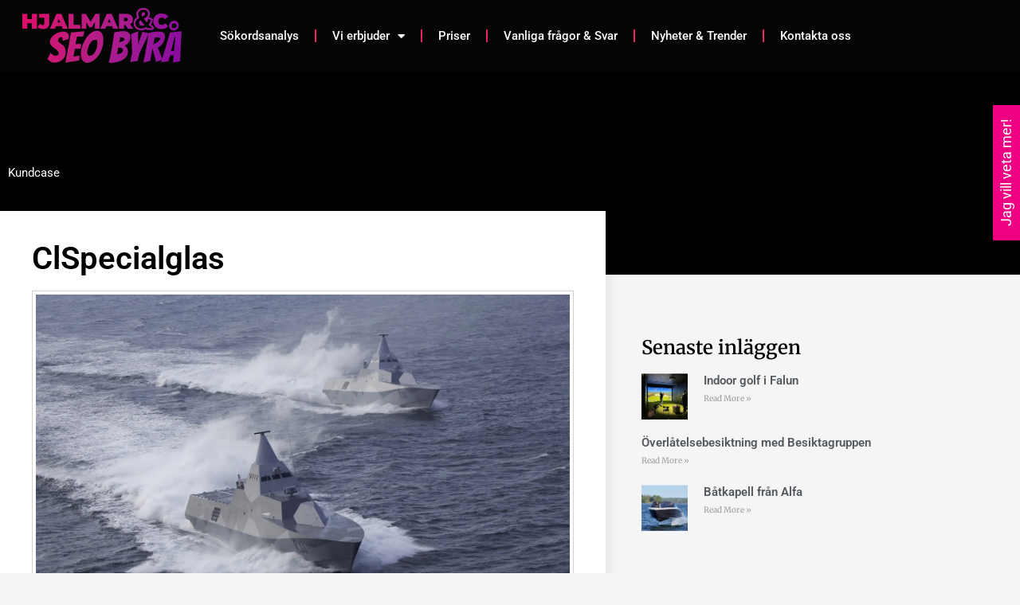

--- FILE ---
content_type: text/html; charset=UTF-8
request_url: https://www.hjalmarcompany.se/clspecialglas/
body_size: 27692
content:
<!doctype html>
<html lang="sv-SE">
<head><meta charset="UTF-8"><script>if(navigator.userAgent.match(/MSIE|Internet Explorer/i)||navigator.userAgent.match(/Trident\/7\..*?rv:11/i)){var href=document.location.href;if(!href.match(/[?&]nowprocket/)){if(href.indexOf("?")==-1){if(href.indexOf("#")==-1){document.location.href=href+"?nowprocket=1"}else{document.location.href=href.replace("#","?nowprocket=1#")}}else{if(href.indexOf("#")==-1){document.location.href=href+"&nowprocket=1"}else{document.location.href=href.replace("#","&nowprocket=1#")}}}}</script><script>(()=>{class RocketLazyLoadScripts{constructor(){this.v="2.0.4",this.userEvents=["keydown","keyup","mousedown","mouseup","mousemove","mouseover","mouseout","touchmove","touchstart","touchend","touchcancel","wheel","click","dblclick","input"],this.attributeEvents=["onblur","onclick","oncontextmenu","ondblclick","onfocus","onmousedown","onmouseenter","onmouseleave","onmousemove","onmouseout","onmouseover","onmouseup","onmousewheel","onscroll","onsubmit"]}async t(){this.i(),this.o(),/iP(ad|hone)/.test(navigator.userAgent)&&this.h(),this.u(),this.l(this),this.m(),this.k(this),this.p(this),this._(),await Promise.all([this.R(),this.L()]),this.lastBreath=Date.now(),this.S(this),this.P(),this.D(),this.O(),this.M(),await this.C(this.delayedScripts.normal),await this.C(this.delayedScripts.defer),await this.C(this.delayedScripts.async),await this.T(),await this.F(),await this.j(),await this.A(),window.dispatchEvent(new Event("rocket-allScriptsLoaded")),this.everythingLoaded=!0,this.lastTouchEnd&&await new Promise(t=>setTimeout(t,500-Date.now()+this.lastTouchEnd)),this.I(),this.H(),this.U(),this.W()}i(){this.CSPIssue=sessionStorage.getItem("rocketCSPIssue"),document.addEventListener("securitypolicyviolation",t=>{this.CSPIssue||"script-src-elem"!==t.violatedDirective||"data"!==t.blockedURI||(this.CSPIssue=!0,sessionStorage.setItem("rocketCSPIssue",!0))},{isRocket:!0})}o(){window.addEventListener("pageshow",t=>{this.persisted=t.persisted,this.realWindowLoadedFired=!0},{isRocket:!0}),window.addEventListener("pagehide",()=>{this.onFirstUserAction=null},{isRocket:!0})}h(){let t;function e(e){t=e}window.addEventListener("touchstart",e,{isRocket:!0}),window.addEventListener("touchend",function i(o){o.changedTouches[0]&&t.changedTouches[0]&&Math.abs(o.changedTouches[0].pageX-t.changedTouches[0].pageX)<10&&Math.abs(o.changedTouches[0].pageY-t.changedTouches[0].pageY)<10&&o.timeStamp-t.timeStamp<200&&(window.removeEventListener("touchstart",e,{isRocket:!0}),window.removeEventListener("touchend",i,{isRocket:!0}),"INPUT"===o.target.tagName&&"text"===o.target.type||(o.target.dispatchEvent(new TouchEvent("touchend",{target:o.target,bubbles:!0})),o.target.dispatchEvent(new MouseEvent("mouseover",{target:o.target,bubbles:!0})),o.target.dispatchEvent(new PointerEvent("click",{target:o.target,bubbles:!0,cancelable:!0,detail:1,clientX:o.changedTouches[0].clientX,clientY:o.changedTouches[0].clientY})),event.preventDefault()))},{isRocket:!0})}q(t){this.userActionTriggered||("mousemove"!==t.type||this.firstMousemoveIgnored?"keyup"===t.type||"mouseover"===t.type||"mouseout"===t.type||(this.userActionTriggered=!0,this.onFirstUserAction&&this.onFirstUserAction()):this.firstMousemoveIgnored=!0),"click"===t.type&&t.preventDefault(),t.stopPropagation(),t.stopImmediatePropagation(),"touchstart"===this.lastEvent&&"touchend"===t.type&&(this.lastTouchEnd=Date.now()),"click"===t.type&&(this.lastTouchEnd=0),this.lastEvent=t.type,t.composedPath&&t.composedPath()[0].getRootNode()instanceof ShadowRoot&&(t.rocketTarget=t.composedPath()[0]),this.savedUserEvents.push(t)}u(){this.savedUserEvents=[],this.userEventHandler=this.q.bind(this),this.userEvents.forEach(t=>window.addEventListener(t,this.userEventHandler,{passive:!1,isRocket:!0})),document.addEventListener("visibilitychange",this.userEventHandler,{isRocket:!0})}U(){this.userEvents.forEach(t=>window.removeEventListener(t,this.userEventHandler,{passive:!1,isRocket:!0})),document.removeEventListener("visibilitychange",this.userEventHandler,{isRocket:!0}),this.savedUserEvents.forEach(t=>{(t.rocketTarget||t.target).dispatchEvent(new window[t.constructor.name](t.type,t))})}m(){const t="return false",e=Array.from(this.attributeEvents,t=>"data-rocket-"+t),i="["+this.attributeEvents.join("],[")+"]",o="[data-rocket-"+this.attributeEvents.join("],[data-rocket-")+"]",s=(e,i,o)=>{o&&o!==t&&(e.setAttribute("data-rocket-"+i,o),e["rocket"+i]=new Function("event",o),e.setAttribute(i,t))};new MutationObserver(t=>{for(const n of t)"attributes"===n.type&&(n.attributeName.startsWith("data-rocket-")||this.everythingLoaded?n.attributeName.startsWith("data-rocket-")&&this.everythingLoaded&&this.N(n.target,n.attributeName.substring(12)):s(n.target,n.attributeName,n.target.getAttribute(n.attributeName))),"childList"===n.type&&n.addedNodes.forEach(t=>{if(t.nodeType===Node.ELEMENT_NODE)if(this.everythingLoaded)for(const i of[t,...t.querySelectorAll(o)])for(const t of i.getAttributeNames())e.includes(t)&&this.N(i,t.substring(12));else for(const e of[t,...t.querySelectorAll(i)])for(const t of e.getAttributeNames())this.attributeEvents.includes(t)&&s(e,t,e.getAttribute(t))})}).observe(document,{subtree:!0,childList:!0,attributeFilter:[...this.attributeEvents,...e]})}I(){this.attributeEvents.forEach(t=>{document.querySelectorAll("[data-rocket-"+t+"]").forEach(e=>{this.N(e,t)})})}N(t,e){const i=t.getAttribute("data-rocket-"+e);i&&(t.setAttribute(e,i),t.removeAttribute("data-rocket-"+e))}k(t){Object.defineProperty(HTMLElement.prototype,"onclick",{get(){return this.rocketonclick||null},set(e){this.rocketonclick=e,this.setAttribute(t.everythingLoaded?"onclick":"data-rocket-onclick","this.rocketonclick(event)")}})}S(t){function e(e,i){let o=e[i];e[i]=null,Object.defineProperty(e,i,{get:()=>o,set(s){t.everythingLoaded?o=s:e["rocket"+i]=o=s}})}e(document,"onreadystatechange"),e(window,"onload"),e(window,"onpageshow");try{Object.defineProperty(document,"readyState",{get:()=>t.rocketReadyState,set(e){t.rocketReadyState=e},configurable:!0}),document.readyState="loading"}catch(t){console.log("WPRocket DJE readyState conflict, bypassing")}}l(t){this.originalAddEventListener=EventTarget.prototype.addEventListener,this.originalRemoveEventListener=EventTarget.prototype.removeEventListener,this.savedEventListeners=[],EventTarget.prototype.addEventListener=function(e,i,o){o&&o.isRocket||!t.B(e,this)&&!t.userEvents.includes(e)||t.B(e,this)&&!t.userActionTriggered||e.startsWith("rocket-")||t.everythingLoaded?t.originalAddEventListener.call(this,e,i,o):(t.savedEventListeners.push({target:this,remove:!1,type:e,func:i,options:o}),"mouseenter"!==e&&"mouseleave"!==e||t.originalAddEventListener.call(this,e,t.savedUserEvents.push,o))},EventTarget.prototype.removeEventListener=function(e,i,o){o&&o.isRocket||!t.B(e,this)&&!t.userEvents.includes(e)||t.B(e,this)&&!t.userActionTriggered||e.startsWith("rocket-")||t.everythingLoaded?t.originalRemoveEventListener.call(this,e,i,o):t.savedEventListeners.push({target:this,remove:!0,type:e,func:i,options:o})}}J(t,e){this.savedEventListeners=this.savedEventListeners.filter(i=>{let o=i.type,s=i.target||window;return e!==o||t!==s||(this.B(o,s)&&(i.type="rocket-"+o),this.$(i),!1)})}H(){EventTarget.prototype.addEventListener=this.originalAddEventListener,EventTarget.prototype.removeEventListener=this.originalRemoveEventListener,this.savedEventListeners.forEach(t=>this.$(t))}$(t){t.remove?this.originalRemoveEventListener.call(t.target,t.type,t.func,t.options):this.originalAddEventListener.call(t.target,t.type,t.func,t.options)}p(t){let e;function i(e){return t.everythingLoaded?e:e.split(" ").map(t=>"load"===t||t.startsWith("load.")?"rocket-jquery-load":t).join(" ")}function o(o){function s(e){const s=o.fn[e];o.fn[e]=o.fn.init.prototype[e]=function(){return this[0]===window&&t.userActionTriggered&&("string"==typeof arguments[0]||arguments[0]instanceof String?arguments[0]=i(arguments[0]):"object"==typeof arguments[0]&&Object.keys(arguments[0]).forEach(t=>{const e=arguments[0][t];delete arguments[0][t],arguments[0][i(t)]=e})),s.apply(this,arguments),this}}if(o&&o.fn&&!t.allJQueries.includes(o)){const e={DOMContentLoaded:[],"rocket-DOMContentLoaded":[]};for(const t in e)document.addEventListener(t,()=>{e[t].forEach(t=>t())},{isRocket:!0});o.fn.ready=o.fn.init.prototype.ready=function(i){function s(){parseInt(o.fn.jquery)>2?setTimeout(()=>i.bind(document)(o)):i.bind(document)(o)}return"function"==typeof i&&(t.realDomReadyFired?!t.userActionTriggered||t.fauxDomReadyFired?s():e["rocket-DOMContentLoaded"].push(s):e.DOMContentLoaded.push(s)),o([])},s("on"),s("one"),s("off"),t.allJQueries.push(o)}e=o}t.allJQueries=[],o(window.jQuery),Object.defineProperty(window,"jQuery",{get:()=>e,set(t){o(t)}})}P(){const t=new Map;document.write=document.writeln=function(e){const i=document.currentScript,o=document.createRange(),s=i.parentElement;let n=t.get(i);void 0===n&&(n=i.nextSibling,t.set(i,n));const c=document.createDocumentFragment();o.setStart(c,0),c.appendChild(o.createContextualFragment(e)),s.insertBefore(c,n)}}async R(){return new Promise(t=>{this.userActionTriggered?t():this.onFirstUserAction=t})}async L(){return new Promise(t=>{document.addEventListener("DOMContentLoaded",()=>{this.realDomReadyFired=!0,t()},{isRocket:!0})})}async j(){return this.realWindowLoadedFired?Promise.resolve():new Promise(t=>{window.addEventListener("load",t,{isRocket:!0})})}M(){this.pendingScripts=[];this.scriptsMutationObserver=new MutationObserver(t=>{for(const e of t)e.addedNodes.forEach(t=>{"SCRIPT"!==t.tagName||t.noModule||t.isWPRocket||this.pendingScripts.push({script:t,promise:new Promise(e=>{const i=()=>{const i=this.pendingScripts.findIndex(e=>e.script===t);i>=0&&this.pendingScripts.splice(i,1),e()};t.addEventListener("load",i,{isRocket:!0}),t.addEventListener("error",i,{isRocket:!0}),setTimeout(i,1e3)})})})}),this.scriptsMutationObserver.observe(document,{childList:!0,subtree:!0})}async F(){await this.X(),this.pendingScripts.length?(await this.pendingScripts[0].promise,await this.F()):this.scriptsMutationObserver.disconnect()}D(){this.delayedScripts={normal:[],async:[],defer:[]},document.querySelectorAll("script[type$=rocketlazyloadscript]").forEach(t=>{t.hasAttribute("data-rocket-src")?t.hasAttribute("async")&&!1!==t.async?this.delayedScripts.async.push(t):t.hasAttribute("defer")&&!1!==t.defer||"module"===t.getAttribute("data-rocket-type")?this.delayedScripts.defer.push(t):this.delayedScripts.normal.push(t):this.delayedScripts.normal.push(t)})}async _(){await this.L();let t=[];document.querySelectorAll("script[type$=rocketlazyloadscript][data-rocket-src]").forEach(e=>{let i=e.getAttribute("data-rocket-src");if(i&&!i.startsWith("data:")){i.startsWith("//")&&(i=location.protocol+i);try{const o=new URL(i).origin;o!==location.origin&&t.push({src:o,crossOrigin:e.crossOrigin||"module"===e.getAttribute("data-rocket-type")})}catch(t){}}}),t=[...new Map(t.map(t=>[JSON.stringify(t),t])).values()],this.Y(t,"preconnect")}async G(t){if(await this.K(),!0!==t.noModule||!("noModule"in HTMLScriptElement.prototype))return new Promise(e=>{let i;function o(){(i||t).setAttribute("data-rocket-status","executed"),e()}try{if(navigator.userAgent.includes("Firefox/")||""===navigator.vendor||this.CSPIssue)i=document.createElement("script"),[...t.attributes].forEach(t=>{let e=t.nodeName;"type"!==e&&("data-rocket-type"===e&&(e="type"),"data-rocket-src"===e&&(e="src"),i.setAttribute(e,t.nodeValue))}),t.text&&(i.text=t.text),t.nonce&&(i.nonce=t.nonce),i.hasAttribute("src")?(i.addEventListener("load",o,{isRocket:!0}),i.addEventListener("error",()=>{i.setAttribute("data-rocket-status","failed-network"),e()},{isRocket:!0}),setTimeout(()=>{i.isConnected||e()},1)):(i.text=t.text,o()),i.isWPRocket=!0,t.parentNode.replaceChild(i,t);else{const i=t.getAttribute("data-rocket-type"),s=t.getAttribute("data-rocket-src");i?(t.type=i,t.removeAttribute("data-rocket-type")):t.removeAttribute("type"),t.addEventListener("load",o,{isRocket:!0}),t.addEventListener("error",i=>{this.CSPIssue&&i.target.src.startsWith("data:")?(console.log("WPRocket: CSP fallback activated"),t.removeAttribute("src"),this.G(t).then(e)):(t.setAttribute("data-rocket-status","failed-network"),e())},{isRocket:!0}),s?(t.fetchPriority="high",t.removeAttribute("data-rocket-src"),t.src=s):t.src="data:text/javascript;base64,"+window.btoa(unescape(encodeURIComponent(t.text)))}}catch(i){t.setAttribute("data-rocket-status","failed-transform"),e()}});t.setAttribute("data-rocket-status","skipped")}async C(t){const e=t.shift();return e?(e.isConnected&&await this.G(e),this.C(t)):Promise.resolve()}O(){this.Y([...this.delayedScripts.normal,...this.delayedScripts.defer,...this.delayedScripts.async],"preload")}Y(t,e){this.trash=this.trash||[];let i=!0;var o=document.createDocumentFragment();t.forEach(t=>{const s=t.getAttribute&&t.getAttribute("data-rocket-src")||t.src;if(s&&!s.startsWith("data:")){const n=document.createElement("link");n.href=s,n.rel=e,"preconnect"!==e&&(n.as="script",n.fetchPriority=i?"high":"low"),t.getAttribute&&"module"===t.getAttribute("data-rocket-type")&&(n.crossOrigin=!0),t.crossOrigin&&(n.crossOrigin=t.crossOrigin),t.integrity&&(n.integrity=t.integrity),t.nonce&&(n.nonce=t.nonce),o.appendChild(n),this.trash.push(n),i=!1}}),document.head.appendChild(o)}W(){this.trash.forEach(t=>t.remove())}async T(){try{document.readyState="interactive"}catch(t){}this.fauxDomReadyFired=!0;try{await this.K(),this.J(document,"readystatechange"),document.dispatchEvent(new Event("rocket-readystatechange")),await this.K(),document.rocketonreadystatechange&&document.rocketonreadystatechange(),await this.K(),this.J(document,"DOMContentLoaded"),document.dispatchEvent(new Event("rocket-DOMContentLoaded")),await this.K(),this.J(window,"DOMContentLoaded"),window.dispatchEvent(new Event("rocket-DOMContentLoaded"))}catch(t){console.error(t)}}async A(){try{document.readyState="complete"}catch(t){}try{await this.K(),this.J(document,"readystatechange"),document.dispatchEvent(new Event("rocket-readystatechange")),await this.K(),document.rocketonreadystatechange&&document.rocketonreadystatechange(),await this.K(),this.J(window,"load"),window.dispatchEvent(new Event("rocket-load")),await this.K(),window.rocketonload&&window.rocketonload(),await this.K(),this.allJQueries.forEach(t=>t(window).trigger("rocket-jquery-load")),await this.K(),this.J(window,"pageshow");const t=new Event("rocket-pageshow");t.persisted=this.persisted,window.dispatchEvent(t),await this.K(),window.rocketonpageshow&&window.rocketonpageshow({persisted:this.persisted})}catch(t){console.error(t)}}async K(){Date.now()-this.lastBreath>45&&(await this.X(),this.lastBreath=Date.now())}async X(){return document.hidden?new Promise(t=>setTimeout(t)):new Promise(t=>requestAnimationFrame(t))}B(t,e){return e===document&&"readystatechange"===t||(e===document&&"DOMContentLoaded"===t||(e===window&&"DOMContentLoaded"===t||(e===window&&"load"===t||e===window&&"pageshow"===t)))}static run(){(new RocketLazyLoadScripts).t()}}RocketLazyLoadScripts.run()})();</script>
	
	<meta name="viewport" content="width=device-width, initial-scale=1">
	<link rel="profile" href="https://gmpg.org/xfn/11">
	<meta name='robots' content='index, follow, max-image-preview:large, max-snippet:-1, max-video-preview:-1' />

	<!-- This site is optimized with the Yoast SEO plugin v26.7 - https://yoast.com/wordpress/plugins/seo/ -->
	<title>ClSpecialglas - Hjalmar &amp; Company AB</title>
	<link rel="canonical" href="https://www.hjalmarcompany.se/clspecialglas/" />
	<meta property="og:locale" content="sv_SE" />
	<meta property="og:type" content="article" />
	<meta property="og:title" content="ClSpecialglas - Hjalmar &amp; Company AB" />
	<meta property="og:description" content="Specialister på glas &amp; experter på alla typer av glas som tillhör funktion, komfort och besparingar. Vår specialitet är att göra det osynliga funktionellt. Unika expertis och personliga service kan dom garantera att dom som leverantör anstränger oss för att glasen ska anpassas efter just era behov.&nbsp;Kontakta en riktig expert clspesialglas" />
	<meta property="og:url" content="https://www.hjalmarcompany.se/clspecialglas/" />
	<meta property="og:site_name" content="Hjalmar &amp; Company AB" />
	<meta property="article:published_time" content="2022-10-04T11:00:07+00:00" />
	<meta property="article:modified_time" content="2022-12-21T07:56:39+00:00" />
	<meta property="og:image" content="https://www.hjalmarcompany.se/wp-content/uploads/2022/10/HR_Visby05_70.jpg-1-scaled.webp" />
	<meta property="og:image:width" content="2560" />
	<meta property="og:image:height" content="1656" />
	<meta property="og:image:type" content="image/webp" />
	<meta name="author" content="tomas" />
	<meta name="twitter:card" content="summary_large_image" />
	<meta name="twitter:label1" content="Skriven av" />
	<meta name="twitter:data1" content="tomas" />
	<meta name="twitter:label2" content="Beräknad lästid" />
	<meta name="twitter:data2" content="1 minut" />
	<script type="application/ld+json" class="yoast-schema-graph">{"@context":"https://schema.org","@graph":[{"@type":"Article","@id":"https://www.hjalmarcompany.se/clspecialglas/#article","isPartOf":{"@id":"https://www.hjalmarcompany.se/clspecialglas/"},"author":{"name":"tomas","@id":"https://www.hjalmarcompany.se/#/schema/person/b0e6844e03b3b64a9e95f9c5153a69e5"},"headline":"ClSpecialglas","datePublished":"2022-10-04T11:00:07+00:00","dateModified":"2022-12-21T07:56:39+00:00","mainEntityOfPage":{"@id":"https://www.hjalmarcompany.se/clspecialglas/"},"wordCount":73,"publisher":{"@id":"https://www.hjalmarcompany.se/#organization"},"image":{"@id":"https://www.hjalmarcompany.se/clspecialglas/#primaryimage"},"thumbnailUrl":"https://www.hjalmarcompany.se/wp-content/uploads/2022/10/HR_Visby05_70.jpg-1-scaled.webp","articleSection":["Kundcase"],"inLanguage":"sv-SE"},{"@type":"WebPage","@id":"https://www.hjalmarcompany.se/clspecialglas/","url":"https://www.hjalmarcompany.se/clspecialglas/","name":"ClSpecialglas - Hjalmar &amp; Company AB","isPartOf":{"@id":"https://www.hjalmarcompany.se/#website"},"primaryImageOfPage":{"@id":"https://www.hjalmarcompany.se/clspecialglas/#primaryimage"},"image":{"@id":"https://www.hjalmarcompany.se/clspecialglas/#primaryimage"},"thumbnailUrl":"https://www.hjalmarcompany.se/wp-content/uploads/2022/10/HR_Visby05_70.jpg-1-scaled.webp","datePublished":"2022-10-04T11:00:07+00:00","dateModified":"2022-12-21T07:56:39+00:00","breadcrumb":{"@id":"https://www.hjalmarcompany.se/clspecialglas/#breadcrumb"},"inLanguage":"sv-SE","potentialAction":[{"@type":"ReadAction","target":["https://www.hjalmarcompany.se/clspecialglas/"]}]},{"@type":"ImageObject","inLanguage":"sv-SE","@id":"https://www.hjalmarcompany.se/clspecialglas/#primaryimage","url":"https://www.hjalmarcompany.se/wp-content/uploads/2022/10/HR_Visby05_70.jpg-1-scaled.webp","contentUrl":"https://www.hjalmarcompany.se/wp-content/uploads/2022/10/HR_Visby05_70.jpg-1-scaled.webp","width":2560,"height":1656},{"@type":"BreadcrumbList","@id":"https://www.hjalmarcompany.se/clspecialglas/#breadcrumb","itemListElement":[{"@type":"ListItem","position":1,"name":"Hem","item":"https://www.hjalmarcompany.se/"},{"@type":"ListItem","position":2,"name":"ClSpecialglas"}]},{"@type":"WebSite","@id":"https://www.hjalmarcompany.se/#website","url":"https://www.hjalmarcompany.se/","name":"Hjalmar &amp; Company AB","description":"Sökmotoroptimering - Google Ads &amp; hemsidor","publisher":{"@id":"https://www.hjalmarcompany.se/#organization"},"potentialAction":[{"@type":"SearchAction","target":{"@type":"EntryPoint","urlTemplate":"https://www.hjalmarcompany.se/?s={search_term_string}"},"query-input":{"@type":"PropertyValueSpecification","valueRequired":true,"valueName":"search_term_string"}}],"inLanguage":"sv-SE"},{"@type":"Organization","@id":"https://www.hjalmarcompany.se/#organization","name":"Hjalmar &amp; Company AB","url":"https://www.hjalmarcompany.se/","logo":{"@type":"ImageObject","inLanguage":"sv-SE","@id":"https://www.hjalmarcompany.se/#/schema/logo/image/","url":"https://www.hjalmarcompany.se/wp-content/uploads/2023/01/hjalmar-och-company-logga.webp","contentUrl":"https://www.hjalmarcompany.se/wp-content/uploads/2023/01/hjalmar-och-company-logga.webp","width":1000,"height":351,"caption":"Hjalmar &amp; Company AB"},"image":{"@id":"https://www.hjalmarcompany.se/#/schema/logo/image/"}},{"@type":"Person","@id":"https://www.hjalmarcompany.se/#/schema/person/b0e6844e03b3b64a9e95f9c5153a69e5","name":"tomas","image":{"@type":"ImageObject","inLanguage":"sv-SE","@id":"https://www.hjalmarcompany.se/#/schema/person/image/","url":"https://secure.gravatar.com/avatar/9b2274346898d33568832f2c6b175a786e95513d0fd75dd1747934824a3a408b?s=96&d=mm&r=g","contentUrl":"https://secure.gravatar.com/avatar/9b2274346898d33568832f2c6b175a786e95513d0fd75dd1747934824a3a408b?s=96&d=mm&r=g","caption":"tomas"},"url":"https://www.hjalmarcompany.se/author/tomas/"}]}</script>
	<!-- / Yoast SEO plugin. -->


<link rel="alternate" type="application/rss+xml" title="Hjalmar &amp; Company AB &raquo; Webbflöde" href="https://www.hjalmarcompany.se/feed/" />
<link rel="alternate" type="application/rss+xml" title="Hjalmar &amp; Company AB &raquo; Kommentarsflöde" href="https://www.hjalmarcompany.se/comments/feed/" />
<link rel="alternate" title="oEmbed (JSON)" type="application/json+oembed" href="https://www.hjalmarcompany.se/wp-json/oembed/1.0/embed?url=https%3A%2F%2Fwww.hjalmarcompany.se%2Fclspecialglas%2F" />
<link rel="alternate" title="oEmbed (XML)" type="text/xml+oembed" href="https://www.hjalmarcompany.se/wp-json/oembed/1.0/embed?url=https%3A%2F%2Fwww.hjalmarcompany.se%2Fclspecialglas%2F&#038;format=xml" />
<style id='wp-img-auto-sizes-contain-inline-css'>
img:is([sizes=auto i],[sizes^="auto," i]){contain-intrinsic-size:3000px 1500px}
/*# sourceURL=wp-img-auto-sizes-contain-inline-css */
</style>
<style id='wp-emoji-styles-inline-css'>

	img.wp-smiley, img.emoji {
		display: inline !important;
		border: none !important;
		box-shadow: none !important;
		height: 1em !important;
		width: 1em !important;
		margin: 0 0.07em !important;
		vertical-align: -0.1em !important;
		background: none !important;
		padding: 0 !important;
	}
/*# sourceURL=wp-emoji-styles-inline-css */
</style>
<link rel='stylesheet' id='wp-block-library-css' href='https://www.hjalmarcompany.se/wp-includes/css/dist/block-library/style.min.css?ver=afda048055398cba743a2581981fe207' media='all' />
<link rel='stylesheet' id='wp-components-css' href='https://www.hjalmarcompany.se/wp-includes/css/dist/components/style.min.css?ver=afda048055398cba743a2581981fe207' media='all' />
<link rel='stylesheet' id='wp-preferences-css' href='https://www.hjalmarcompany.se/wp-includes/css/dist/preferences/style.min.css?ver=afda048055398cba743a2581981fe207' media='all' />
<link rel='stylesheet' id='wp-block-editor-css' href='https://www.hjalmarcompany.se/wp-includes/css/dist/block-editor/style.min.css?ver=afda048055398cba743a2581981fe207' media='all' />
<link data-minify="1" rel='stylesheet' id='popup-maker-block-library-style-css' href='https://www.hjalmarcompany.se/wp-content/cache/min/1/wp-content/plugins/popup-maker/dist/packages/block-library-style.css?ver=1768829833' media='all' />
<style id='global-styles-inline-css'>
:root{--wp--preset--aspect-ratio--square: 1;--wp--preset--aspect-ratio--4-3: 4/3;--wp--preset--aspect-ratio--3-4: 3/4;--wp--preset--aspect-ratio--3-2: 3/2;--wp--preset--aspect-ratio--2-3: 2/3;--wp--preset--aspect-ratio--16-9: 16/9;--wp--preset--aspect-ratio--9-16: 9/16;--wp--preset--color--black: #000000;--wp--preset--color--cyan-bluish-gray: #abb8c3;--wp--preset--color--white: #ffffff;--wp--preset--color--pale-pink: #f78da7;--wp--preset--color--vivid-red: #cf2e2e;--wp--preset--color--luminous-vivid-orange: #ff6900;--wp--preset--color--luminous-vivid-amber: #fcb900;--wp--preset--color--light-green-cyan: #7bdcb5;--wp--preset--color--vivid-green-cyan: #00d084;--wp--preset--color--pale-cyan-blue: #8ed1fc;--wp--preset--color--vivid-cyan-blue: #0693e3;--wp--preset--color--vivid-purple: #9b51e0;--wp--preset--gradient--vivid-cyan-blue-to-vivid-purple: linear-gradient(135deg,rgb(6,147,227) 0%,rgb(155,81,224) 100%);--wp--preset--gradient--light-green-cyan-to-vivid-green-cyan: linear-gradient(135deg,rgb(122,220,180) 0%,rgb(0,208,130) 100%);--wp--preset--gradient--luminous-vivid-amber-to-luminous-vivid-orange: linear-gradient(135deg,rgb(252,185,0) 0%,rgb(255,105,0) 100%);--wp--preset--gradient--luminous-vivid-orange-to-vivid-red: linear-gradient(135deg,rgb(255,105,0) 0%,rgb(207,46,46) 100%);--wp--preset--gradient--very-light-gray-to-cyan-bluish-gray: linear-gradient(135deg,rgb(238,238,238) 0%,rgb(169,184,195) 100%);--wp--preset--gradient--cool-to-warm-spectrum: linear-gradient(135deg,rgb(74,234,220) 0%,rgb(151,120,209) 20%,rgb(207,42,186) 40%,rgb(238,44,130) 60%,rgb(251,105,98) 80%,rgb(254,248,76) 100%);--wp--preset--gradient--blush-light-purple: linear-gradient(135deg,rgb(255,206,236) 0%,rgb(152,150,240) 100%);--wp--preset--gradient--blush-bordeaux: linear-gradient(135deg,rgb(254,205,165) 0%,rgb(254,45,45) 50%,rgb(107,0,62) 100%);--wp--preset--gradient--luminous-dusk: linear-gradient(135deg,rgb(255,203,112) 0%,rgb(199,81,192) 50%,rgb(65,88,208) 100%);--wp--preset--gradient--pale-ocean: linear-gradient(135deg,rgb(255,245,203) 0%,rgb(182,227,212) 50%,rgb(51,167,181) 100%);--wp--preset--gradient--electric-grass: linear-gradient(135deg,rgb(202,248,128) 0%,rgb(113,206,126) 100%);--wp--preset--gradient--midnight: linear-gradient(135deg,rgb(2,3,129) 0%,rgb(40,116,252) 100%);--wp--preset--font-size--small: 13px;--wp--preset--font-size--medium: 20px;--wp--preset--font-size--large: 36px;--wp--preset--font-size--x-large: 42px;--wp--preset--spacing--20: 0.44rem;--wp--preset--spacing--30: 0.67rem;--wp--preset--spacing--40: 1rem;--wp--preset--spacing--50: 1.5rem;--wp--preset--spacing--60: 2.25rem;--wp--preset--spacing--70: 3.38rem;--wp--preset--spacing--80: 5.06rem;--wp--preset--shadow--natural: 6px 6px 9px rgba(0, 0, 0, 0.2);--wp--preset--shadow--deep: 12px 12px 50px rgba(0, 0, 0, 0.4);--wp--preset--shadow--sharp: 6px 6px 0px rgba(0, 0, 0, 0.2);--wp--preset--shadow--outlined: 6px 6px 0px -3px rgb(255, 255, 255), 6px 6px rgb(0, 0, 0);--wp--preset--shadow--crisp: 6px 6px 0px rgb(0, 0, 0);}:root { --wp--style--global--content-size: 800px;--wp--style--global--wide-size: 1200px; }:where(body) { margin: 0; }.wp-site-blocks > .alignleft { float: left; margin-right: 2em; }.wp-site-blocks > .alignright { float: right; margin-left: 2em; }.wp-site-blocks > .aligncenter { justify-content: center; margin-left: auto; margin-right: auto; }:where(.wp-site-blocks) > * { margin-block-start: 24px; margin-block-end: 0; }:where(.wp-site-blocks) > :first-child { margin-block-start: 0; }:where(.wp-site-blocks) > :last-child { margin-block-end: 0; }:root { --wp--style--block-gap: 24px; }:root :where(.is-layout-flow) > :first-child{margin-block-start: 0;}:root :where(.is-layout-flow) > :last-child{margin-block-end: 0;}:root :where(.is-layout-flow) > *{margin-block-start: 24px;margin-block-end: 0;}:root :where(.is-layout-constrained) > :first-child{margin-block-start: 0;}:root :where(.is-layout-constrained) > :last-child{margin-block-end: 0;}:root :where(.is-layout-constrained) > *{margin-block-start: 24px;margin-block-end: 0;}:root :where(.is-layout-flex){gap: 24px;}:root :where(.is-layout-grid){gap: 24px;}.is-layout-flow > .alignleft{float: left;margin-inline-start: 0;margin-inline-end: 2em;}.is-layout-flow > .alignright{float: right;margin-inline-start: 2em;margin-inline-end: 0;}.is-layout-flow > .aligncenter{margin-left: auto !important;margin-right: auto !important;}.is-layout-constrained > .alignleft{float: left;margin-inline-start: 0;margin-inline-end: 2em;}.is-layout-constrained > .alignright{float: right;margin-inline-start: 2em;margin-inline-end: 0;}.is-layout-constrained > .aligncenter{margin-left: auto !important;margin-right: auto !important;}.is-layout-constrained > :where(:not(.alignleft):not(.alignright):not(.alignfull)){max-width: var(--wp--style--global--content-size);margin-left: auto !important;margin-right: auto !important;}.is-layout-constrained > .alignwide{max-width: var(--wp--style--global--wide-size);}body .is-layout-flex{display: flex;}.is-layout-flex{flex-wrap: wrap;align-items: center;}.is-layout-flex > :is(*, div){margin: 0;}body .is-layout-grid{display: grid;}.is-layout-grid > :is(*, div){margin: 0;}body{padding-top: 0px;padding-right: 0px;padding-bottom: 0px;padding-left: 0px;}a:where(:not(.wp-element-button)){text-decoration: underline;}:root :where(.wp-element-button, .wp-block-button__link){background-color: #32373c;border-width: 0;color: #fff;font-family: inherit;font-size: inherit;font-style: inherit;font-weight: inherit;letter-spacing: inherit;line-height: inherit;padding-top: calc(0.667em + 2px);padding-right: calc(1.333em + 2px);padding-bottom: calc(0.667em + 2px);padding-left: calc(1.333em + 2px);text-decoration: none;text-transform: inherit;}.has-black-color{color: var(--wp--preset--color--black) !important;}.has-cyan-bluish-gray-color{color: var(--wp--preset--color--cyan-bluish-gray) !important;}.has-white-color{color: var(--wp--preset--color--white) !important;}.has-pale-pink-color{color: var(--wp--preset--color--pale-pink) !important;}.has-vivid-red-color{color: var(--wp--preset--color--vivid-red) !important;}.has-luminous-vivid-orange-color{color: var(--wp--preset--color--luminous-vivid-orange) !important;}.has-luminous-vivid-amber-color{color: var(--wp--preset--color--luminous-vivid-amber) !important;}.has-light-green-cyan-color{color: var(--wp--preset--color--light-green-cyan) !important;}.has-vivid-green-cyan-color{color: var(--wp--preset--color--vivid-green-cyan) !important;}.has-pale-cyan-blue-color{color: var(--wp--preset--color--pale-cyan-blue) !important;}.has-vivid-cyan-blue-color{color: var(--wp--preset--color--vivid-cyan-blue) !important;}.has-vivid-purple-color{color: var(--wp--preset--color--vivid-purple) !important;}.has-black-background-color{background-color: var(--wp--preset--color--black) !important;}.has-cyan-bluish-gray-background-color{background-color: var(--wp--preset--color--cyan-bluish-gray) !important;}.has-white-background-color{background-color: var(--wp--preset--color--white) !important;}.has-pale-pink-background-color{background-color: var(--wp--preset--color--pale-pink) !important;}.has-vivid-red-background-color{background-color: var(--wp--preset--color--vivid-red) !important;}.has-luminous-vivid-orange-background-color{background-color: var(--wp--preset--color--luminous-vivid-orange) !important;}.has-luminous-vivid-amber-background-color{background-color: var(--wp--preset--color--luminous-vivid-amber) !important;}.has-light-green-cyan-background-color{background-color: var(--wp--preset--color--light-green-cyan) !important;}.has-vivid-green-cyan-background-color{background-color: var(--wp--preset--color--vivid-green-cyan) !important;}.has-pale-cyan-blue-background-color{background-color: var(--wp--preset--color--pale-cyan-blue) !important;}.has-vivid-cyan-blue-background-color{background-color: var(--wp--preset--color--vivid-cyan-blue) !important;}.has-vivid-purple-background-color{background-color: var(--wp--preset--color--vivid-purple) !important;}.has-black-border-color{border-color: var(--wp--preset--color--black) !important;}.has-cyan-bluish-gray-border-color{border-color: var(--wp--preset--color--cyan-bluish-gray) !important;}.has-white-border-color{border-color: var(--wp--preset--color--white) !important;}.has-pale-pink-border-color{border-color: var(--wp--preset--color--pale-pink) !important;}.has-vivid-red-border-color{border-color: var(--wp--preset--color--vivid-red) !important;}.has-luminous-vivid-orange-border-color{border-color: var(--wp--preset--color--luminous-vivid-orange) !important;}.has-luminous-vivid-amber-border-color{border-color: var(--wp--preset--color--luminous-vivid-amber) !important;}.has-light-green-cyan-border-color{border-color: var(--wp--preset--color--light-green-cyan) !important;}.has-vivid-green-cyan-border-color{border-color: var(--wp--preset--color--vivid-green-cyan) !important;}.has-pale-cyan-blue-border-color{border-color: var(--wp--preset--color--pale-cyan-blue) !important;}.has-vivid-cyan-blue-border-color{border-color: var(--wp--preset--color--vivid-cyan-blue) !important;}.has-vivid-purple-border-color{border-color: var(--wp--preset--color--vivid-purple) !important;}.has-vivid-cyan-blue-to-vivid-purple-gradient-background{background: var(--wp--preset--gradient--vivid-cyan-blue-to-vivid-purple) !important;}.has-light-green-cyan-to-vivid-green-cyan-gradient-background{background: var(--wp--preset--gradient--light-green-cyan-to-vivid-green-cyan) !important;}.has-luminous-vivid-amber-to-luminous-vivid-orange-gradient-background{background: var(--wp--preset--gradient--luminous-vivid-amber-to-luminous-vivid-orange) !important;}.has-luminous-vivid-orange-to-vivid-red-gradient-background{background: var(--wp--preset--gradient--luminous-vivid-orange-to-vivid-red) !important;}.has-very-light-gray-to-cyan-bluish-gray-gradient-background{background: var(--wp--preset--gradient--very-light-gray-to-cyan-bluish-gray) !important;}.has-cool-to-warm-spectrum-gradient-background{background: var(--wp--preset--gradient--cool-to-warm-spectrum) !important;}.has-blush-light-purple-gradient-background{background: var(--wp--preset--gradient--blush-light-purple) !important;}.has-blush-bordeaux-gradient-background{background: var(--wp--preset--gradient--blush-bordeaux) !important;}.has-luminous-dusk-gradient-background{background: var(--wp--preset--gradient--luminous-dusk) !important;}.has-pale-ocean-gradient-background{background: var(--wp--preset--gradient--pale-ocean) !important;}.has-electric-grass-gradient-background{background: var(--wp--preset--gradient--electric-grass) !important;}.has-midnight-gradient-background{background: var(--wp--preset--gradient--midnight) !important;}.has-small-font-size{font-size: var(--wp--preset--font-size--small) !important;}.has-medium-font-size{font-size: var(--wp--preset--font-size--medium) !important;}.has-large-font-size{font-size: var(--wp--preset--font-size--large) !important;}.has-x-large-font-size{font-size: var(--wp--preset--font-size--x-large) !important;}
:root :where(.wp-block-pullquote){font-size: 1.5em;line-height: 1.6;}
/*# sourceURL=global-styles-inline-css */
</style>
<link data-minify="1" rel='stylesheet' id='ssa-upcoming-appointments-card-style-css' href='https://www.hjalmarcompany.se/wp-content/cache/min/1/wp-content/plugins/simply-schedule-appointments/assets/css/upcoming-appointments.css?ver=1768829833' media='all' />
<link data-minify="1" rel='stylesheet' id='ssa-styles-css' href='https://www.hjalmarcompany.se/wp-content/cache/min/1/wp-content/plugins/simply-schedule-appointments/assets/css/ssa-styles.css?ver=1768829833' media='all' />
<link data-minify="1" rel='stylesheet' id='hello-elementor-css' href='https://www.hjalmarcompany.se/wp-content/cache/min/1/wp-content/themes/hello-elementor/assets/css/reset.css?ver=1768829833' media='all' />
<link data-minify="1" rel='stylesheet' id='hello-elementor-theme-style-css' href='https://www.hjalmarcompany.se/wp-content/cache/min/1/wp-content/themes/hello-elementor/assets/css/theme.css?ver=1768829833' media='all' />
<link data-minify="1" rel='stylesheet' id='hello-elementor-header-footer-css' href='https://www.hjalmarcompany.se/wp-content/cache/min/1/wp-content/themes/hello-elementor/assets/css/header-footer.css?ver=1768829833' media='all' />
<link rel='stylesheet' id='elementor-frontend-css' href='https://www.hjalmarcompany.se/wp-content/uploads/elementor/css/custom-frontend.min.css?ver=1768829822' media='all' />
<link rel='stylesheet' id='elementor-post-5917-css' href='https://www.hjalmarcompany.se/wp-content/uploads/elementor/css/post-5917.css?ver=1768829822' media='all' />
<link rel='stylesheet' id='widget-image-css' href='https://www.hjalmarcompany.se/wp-content/plugins/elementor/assets/css/widget-image.min.css?ver=3.34.1' media='all' />
<link rel='stylesheet' id='widget-nav-menu-css' href='https://www.hjalmarcompany.se/wp-content/uploads/elementor/css/custom-pro-widget-nav-menu.min.css?ver=1768829822' media='all' />
<link rel='stylesheet' id='widget-heading-css' href='https://www.hjalmarcompany.se/wp-content/plugins/elementor/assets/css/widget-heading.min.css?ver=3.34.1' media='all' />
<link rel='stylesheet' id='widget-spacer-css' href='https://www.hjalmarcompany.se/wp-content/plugins/elementor/assets/css/widget-spacer.min.css?ver=3.34.1' media='all' />
<link rel='stylesheet' id='widget-post-info-css' href='https://www.hjalmarcompany.se/wp-content/plugins/elementor-pro/assets/css/widget-post-info.min.css?ver=3.34.0' media='all' />
<link rel='stylesheet' id='widget-icon-list-css' href='https://www.hjalmarcompany.se/wp-content/uploads/elementor/css/custom-widget-icon-list.min.css?ver=1768829822' media='all' />
<link rel='stylesheet' id='elementor-icons-shared-0-css' href='https://www.hjalmarcompany.se/wp-content/plugins/elementor/assets/lib/font-awesome/css/fontawesome.min.css?ver=5.15.3' media='all' />
<link data-minify="1" rel='stylesheet' id='elementor-icons-fa-regular-css' href='https://www.hjalmarcompany.se/wp-content/cache/min/1/wp-content/plugins/elementor/assets/lib/font-awesome/css/regular.min.css?ver=1768829833' media='all' />
<link data-minify="1" rel='stylesheet' id='elementor-icons-fa-solid-css' href='https://www.hjalmarcompany.se/wp-content/cache/min/1/wp-content/plugins/elementor/assets/lib/font-awesome/css/solid.min.css?ver=1768829833' media='all' />
<link rel='stylesheet' id='widget-posts-css' href='https://www.hjalmarcompany.se/wp-content/plugins/elementor-pro/assets/css/widget-posts.min.css?ver=3.34.0' media='all' />
<link data-minify="1" rel='stylesheet' id='elementor-icons-css' href='https://www.hjalmarcompany.se/wp-content/cache/min/1/wp-content/plugins/elementor/assets/lib/eicons/css/elementor-icons.min.css?ver=1768829833' media='all' />
<link data-minify="1" rel='stylesheet' id='font-awesome-5-all-css' href='https://www.hjalmarcompany.se/wp-content/cache/min/1/wp-content/plugins/elementor/assets/lib/font-awesome/css/all.min.css?ver=1768829833' media='all' />
<link rel='stylesheet' id='font-awesome-4-shim-css' href='https://www.hjalmarcompany.se/wp-content/plugins/elementor/assets/lib/font-awesome/css/v4-shims.min.css?ver=3.34.1' media='all' />
<link rel='stylesheet' id='elementor-post-15776-css' href='https://www.hjalmarcompany.se/wp-content/uploads/elementor/css/post-15776.css?ver=1768829833' media='all' />
<link rel='stylesheet' id='elementor-post-11702-css' href='https://www.hjalmarcompany.se/wp-content/uploads/elementor/css/post-11702.css?ver=1768829822' media='all' />
<link rel='stylesheet' id='elementor-post-13468-css' href='https://www.hjalmarcompany.se/wp-content/uploads/elementor/css/post-13468.css?ver=1768829833' media='all' />
<link data-minify="1" rel='stylesheet' id='contact-form-7-css' href='https://www.hjalmarcompany.se/wp-content/cache/min/1/wp-content/plugins/contact-form-7/includes/css/styles.css?ver=1768829833' media='all' />
<link data-minify="1" rel='stylesheet' id='popup-maker-site-css' href='https://www.hjalmarcompany.se/wp-content/cache/min/1/wp-content/uploads/pum/pum-site-styles.css?ver=1768829833' media='all' />
<link rel='stylesheet' id='eael-general-css' href='https://www.hjalmarcompany.se/wp-content/plugins/essential-addons-for-elementor-lite/assets/front-end/css/view/general.min.css?ver=6.5.7' media='all' />
<link data-minify="1" rel='stylesheet' id='elementor-gf-local-roboto-css' href='https://www.hjalmarcompany.se/wp-content/cache/min/1/wp-content/uploads/elementor/google-fonts/css/roboto.css?ver=1768829833' media='all' />
<link data-minify="1" rel='stylesheet' id='elementor-gf-local-robotoslab-css' href='https://www.hjalmarcompany.se/wp-content/cache/min/1/wp-content/uploads/elementor/google-fonts/css/robotoslab.css?ver=1768829833' media='all' />
<link data-minify="1" rel='stylesheet' id='elementor-gf-local-lato-css' href='https://www.hjalmarcompany.se/wp-content/cache/min/1/wp-content/uploads/elementor/google-fonts/css/lato.css?ver=1768829833' media='all' />
<link data-minify="1" rel='stylesheet' id='elementor-gf-local-merriweather-css' href='https://www.hjalmarcompany.se/wp-content/cache/min/1/wp-content/uploads/elementor/google-fonts/css/merriweather.css?ver=1768829833' media='all' />
<script src="https://www.hjalmarcompany.se/wp-includes/js/jquery/jquery.min.js?ver=3.7.1" id="jquery-core-js"></script>
<script src="https://www.hjalmarcompany.se/wp-includes/js/jquery/jquery-migrate.min.js?ver=3.4.1" id="jquery-migrate-js"></script>
<script src="https://www.hjalmarcompany.se/wp-content/plugins/elementor/assets/lib/font-awesome/js/v4-shims.min.js?ver=3.34.1" id="font-awesome-4-shim-js"></script>
<link rel="https://api.w.org/" href="https://www.hjalmarcompany.se/wp-json/" /><link rel="alternate" title="JSON" type="application/json" href="https://www.hjalmarcompany.se/wp-json/wp/v2/posts/10315" /><link rel="EditURI" type="application/rsd+xml" title="RSD" href="https://www.hjalmarcompany.se/xmlrpc.php?rsd" />

<link rel='shortlink' href='https://www.hjalmarcompany.se/?p=10315' />
<script type="rocketlazyloadscript" data-rocket-type="text/javascript">
(function(url){
	if(/(?:Chrome\/26\.0\.1410\.63 Safari\/537\.31|WordfenceTestMonBot)/.test(navigator.userAgent)){ return; }
	var addEvent = function(evt, handler) {
		if (window.addEventListener) {
			document.addEventListener(evt, handler, false);
		} else if (window.attachEvent) {
			document.attachEvent('on' + evt, handler);
		}
	};
	var removeEvent = function(evt, handler) {
		if (window.removeEventListener) {
			document.removeEventListener(evt, handler, false);
		} else if (window.detachEvent) {
			document.detachEvent('on' + evt, handler);
		}
	};
	var evts = 'contextmenu dblclick drag dragend dragenter dragleave dragover dragstart drop keydown keypress keyup mousedown mousemove mouseout mouseover mouseup mousewheel scroll'.split(' ');
	var logHuman = function() {
		if (window.wfLogHumanRan) { return; }
		window.wfLogHumanRan = true;
		var wfscr = document.createElement('script');
		wfscr.type = 'text/javascript';
		wfscr.async = true;
		wfscr.src = url + '&r=' + Math.random();
		(document.getElementsByTagName('head')[0]||document.getElementsByTagName('body')[0]).appendChild(wfscr);
		for (var i = 0; i < evts.length; i++) {
			removeEvent(evts[i], logHuman);
		}
	};
	for (var i = 0; i < evts.length; i++) {
		addEvent(evts[i], logHuman);
	}
})('//www.hjalmarcompany.se/?wordfence_lh=1&hid=8B42BBF8269978594E5D2261EA7991C7');
</script><meta name="ti-site-data" content="[base64]" />


<!-- Google Tag Manager -->
<script>(function(w,d,s,l,i){w[l]=w[l]||[];w[l].push({'gtm.start':
new Date().getTime(),event:'gtm.js'});var f=d.getElementsByTagName(s)[0],
j=d.createElement(s),dl=l!='dataLayer'?'&l='+l:'';j.async=true;j.src=
'https://www.googletagmanager.com/gtm.js?id='+i+dl;f.parentNode.insertBefore(j,f);
})(window,document,'script','dataLayer','GTM-PKWR6GS');</script>
<!-- End Google Tag Manager -->

	<script type="rocketlazyloadscript" data-rocket-type="text/javascript" data-rocket-src="[data-uri]" data-rocket-defer defer></script>
<style>

/* Loggan */
.loggan a img{
	animation-name:rubberBand!important;
	animation-duration:1s!important;
	animation-delay:0s!important;
}

.loggan a img{
	animation-fill-mode:both!important;
}
	
	
	
/* Contact form 7 */
#left{
	float:left;
	width:50%;
	padding-right:5px;
}

#right{
	float:right;
	width:50%;
	padding-left:5px;
}

.rad{
	margin-bottom:20px;
}

::-webkit-input-placeholder{
	color: #e21d7d !important;
	opacity: 1;
}

:-moz-placeholder{
	color: #e21d7d !important;
	opacity: 1;
}

::-moz-placeholder{
	color: #e21d7d !important;
	opacity: 1;
}

:-ms-input-placeholder{
	color: #e21d7d !important;
	opacity: 1;
}

#subject{
	color: #e21d7d;
	border-color:#e21d7d;
	border-width:2px;
}

.elementor-text-editor .rad label{
	color:#e21d7d;
}

#namn{
	color:#1997ff;
	border-style:solid;
	border-color:#e21d7d;
	border-width:2px;
	border-top-left-radius:10px;
	border-top-right-radius:100px;
}

#mejl{
	border-color:#e21d7d;
	border-width:2px;
	color:#1997ff;
}

#phone{
	border-color:#e21d7d;
	border-width:2px;
	color:#1997ff;
}

#meddelande{
	border-width:2px;
	border-color:#e21d7d;
	border-bottom-right-radius:10px;
	border-bottom-left-radius:100px;
	color:#1997ff;
}

#form-click{
	width:100%;
	font-size:17px;
	text-transform:uppercase;
	font-weight:700;
}

	

/* Wpcf7 response output */
.wpcs-cf7 .js .wpcf7-response-output, .wpcs-cf7 .wpcf7-response-output, .wpcf7-response-output, form > div.wpcf7-response-output{
	background-color:#dd0b6d!important;
	font-weight:500!important;
	border-color:#6a0b79 !important;
	border-style:solid!important;
	border-width:3px!important;
	color:#ffffff!important;
	
}


/* Huvudet*/
	
.hjalm-trans-huvud{
	position:absolute;
	z-index:1000;
	width:100%;
	background-color:transparent !important;
}


/* muspekare */
	
html, body, .wpcf7-select {
cursor : url("https://www.hjalmarcompany.se/wp-content/uploads/2023/01/hjalmar-arrow.png"), auto;
}
	
button, a, .icon-burger-menu, .form-click, .wpcs_tab {
cursor : url("https://www.hjalmarcompany.se/wp-content/uploads/2023/01/hjalmar-hand.png"), pointer;
}
	
/*listor*/
	
	ul{
		list-style:none;
	}

</style>
                  
            
			<style>
				.e-con.e-parent:nth-of-type(n+4):not(.e-lazyloaded):not(.e-no-lazyload),
				.e-con.e-parent:nth-of-type(n+4):not(.e-lazyloaded):not(.e-no-lazyload) * {
					background-image: none !important;
				}
				@media screen and (max-height: 1024px) {
					.e-con.e-parent:nth-of-type(n+3):not(.e-lazyloaded):not(.e-no-lazyload),
					.e-con.e-parent:nth-of-type(n+3):not(.e-lazyloaded):not(.e-no-lazyload) * {
						background-image: none !important;
					}
				}
				@media screen and (max-height: 640px) {
					.e-con.e-parent:nth-of-type(n+2):not(.e-lazyloaded):not(.e-no-lazyload),
					.e-con.e-parent:nth-of-type(n+2):not(.e-lazyloaded):not(.e-no-lazyload) * {
						background-image: none !important;
					}
				}
			</style>
			<link rel="icon" href="https://www.hjalmarcompany.se/wp-content/uploads/2022/12/cropped-Favicon-32x32.webp" sizes="32x32" />
<link rel="icon" href="https://www.hjalmarcompany.se/wp-content/uploads/2022/12/cropped-Favicon-192x192.webp" sizes="192x192" />
<link rel="apple-touch-icon" href="https://www.hjalmarcompany.se/wp-content/uploads/2022/12/cropped-Favicon-180x180.webp" />
<meta name="msapplication-TileImage" content="https://www.hjalmarcompany.se/wp-content/uploads/2022/12/cropped-Favicon-270x270.webp" />
		<style id="wp-custom-css">
			@media only screen and (min-width: 600px) {
.elementor-11894 .elementor-element.elementor-element-6d5f56f3 {
    border-style: solid;
    border-width: 0px 0px 0px 0px;
    border-color: #d8d8d8;
    transition: background 0.3s, border 0.3s, border-radius 0.3s, box-shadow 0.3s;
    margin-top: 0px;
    margin-bottom: 0px;
    padding: 40px 0px 10px 0px;
    z-index: 100;
}
}		</style>
		<meta name="generator" content="WP Rocket 3.20.1.2" data-wpr-features="wpr_delay_js wpr_defer_js wpr_minify_js wpr_image_dimensions wpr_minify_css wpr_preload_links wpr_desktop" /></head>
<body class="wp-singular post-template-default single single-post postid-10315 single-format-standard wp-custom-logo wp-embed-responsive wp-theme-hello-elementor hello-elementor-default elementor-default elementor-kit-5917 elementor-page-13468">


<!-- Google Tag Manager (noscript) -->
<noscript><iframe src="https://www.googletagmanager.com/ns.html?id=GTM-PKWR6GS"
height="0" width="0" style="display:none;visibility:hidden"></iframe></noscript>
<!-- End Google Tag Manager (noscript) -->


<a class="skip-link screen-reader-text" href="#content">Hoppa till innehåll</a>

		<header data-rocket-location-hash="46302a41564584e78a6d65f2bb920847" data-elementor-type="header" data-elementor-id="15776" class="elementor elementor-15776 elementor-location-header" data-elementor-post-type="elementor_library">
					<section class="elementor-section elementor-top-section elementor-element elementor-element-6cb64784 elementor-section-content-middle elementor-section-boxed elementor-section-height-default elementor-section-height-default" data-id="6cb64784" data-element_type="section" data-settings="{&quot;background_background&quot;:&quot;classic&quot;}">
						<div data-rocket-location-hash="0b3376bad69c5a64f5d59c7096455786" class="elementor-container elementor-column-gap-no">
					<div class="elementor-column elementor-col-50 elementor-top-column elementor-element elementor-element-4e582007" data-id="4e582007" data-element_type="column">
			<div class="elementor-widget-wrap elementor-element-populated">
						<div class="elementor-element elementor-element-240f68f1 elementor-widget elementor-widget-theme-site-logo elementor-widget-image" data-id="240f68f1" data-element_type="widget" data-widget_type="theme-site-logo.default">
				<div class="elementor-widget-container">
											<a href="https://www.hjalmarcompany.se/">
			<img width="200" height="70" src="https://www.hjalmarcompany.se/wp-content/uploads/elementor/thumbs/hjalmar-och-company-logga-r7hdj7w4qtvyzrws1fehwoeeuipz5uogmx3ui5sr0c.webp" title="hjalmar-och-company-logga" alt="hjalmar-och-company-logga" loading="lazy" />				</a>
											</div>
				</div>
					</div>
		</div>
				<div class="elementor-column elementor-col-50 elementor-top-column elementor-element elementor-element-6c23abe5" data-id="6c23abe5" data-element_type="column">
			<div class="elementor-widget-wrap elementor-element-populated">
						<div class="elementor-element elementor-element-6fa18055 elementor-nav-menu--stretch elementor-nav-menu--dropdown-tablet elementor-nav-menu__text-align-aside elementor-nav-menu--toggle elementor-nav-menu--burger elementor-widget elementor-widget-nav-menu" data-id="6fa18055" data-element_type="widget" data-settings="{&quot;full_width&quot;:&quot;stretch&quot;,&quot;layout&quot;:&quot;horizontal&quot;,&quot;submenu_icon&quot;:{&quot;value&quot;:&quot;&lt;i class=\&quot;fas fa-caret-down\&quot; aria-hidden=\&quot;true\&quot;&gt;&lt;\/i&gt;&quot;,&quot;library&quot;:&quot;fa-solid&quot;},&quot;toggle&quot;:&quot;burger&quot;}" data-widget_type="nav-menu.default">
				<div class="elementor-widget-container">
								<nav aria-label="Meny" class="elementor-nav-menu--main elementor-nav-menu__container elementor-nav-menu--layout-horizontal e--pointer-underline e--animation-fade">
				<ul id="menu-1-6fa18055" class="elementor-nav-menu"><li class="menu-item menu-item-type-post_type menu-item-object-page menu-item-2476"><a href="https://www.hjalmarcompany.se/sokordsanalys/" class="elementor-item">Sökordsanalys</a></li>
<li class="menu-item menu-item-type-custom menu-item-object-custom menu-item-has-children menu-item-6062"><a href="#" class="elementor-item elementor-item-anchor">Vi erbjuder</a>
<ul class="sub-menu elementor-nav-menu--dropdown">
	<li class="menu-item menu-item-type-post_type menu-item-object-post menu-item-13757"><a href="https://www.hjalmarcompany.se/seo-byra-stockholm/" class="elementor-sub-item">Sökmotoroptimering</a></li>
	<li class="menu-item menu-item-type-post_type menu-item-object-page menu-item-504"><a href="https://www.hjalmarcompany.se/google-ads/" title="AdWords" class="elementor-sub-item">Google Ads</a></li>
	<li class="menu-item menu-item-type-post_type menu-item-object-post menu-item-16695"><a href="https://www.hjalmarcompany.se/optimera-pa-chatgpt/" class="elementor-sub-item">Optimera på ChatGPT</a></li>
	<li class="menu-item menu-item-type-post_type menu-item-object-post menu-item-16243"><a href="https://www.hjalmarcompany.se/meta-ads-byra/" class="elementor-sub-item">Meta Ads</a></li>
	<li class="menu-item menu-item-type-post_type menu-item-object-page menu-item-282"><a href="https://www.hjalmarcompany.se/hemsidor-stockholm/" title="Hemsidor" class="elementor-sub-item">Hemsidor &#038; E-Handel</a></li>
</ul>
</li>
<li class="menu-item menu-item-type-post_type menu-item-object-page menu-item-1109"><a href="https://www.hjalmarcompany.se/vara-paket/" class="elementor-item">Priser</a></li>
<li class="menu-item menu-item-type-post_type menu-item-object-page menu-item-6085"><a href="https://www.hjalmarcompany.se/faq/" class="elementor-item">Vanliga frågor &#038; Svar</a></li>
<li class="menu-item menu-item-type-post_type menu-item-object-page menu-item-13796"><a href="https://www.hjalmarcompany.se/nyheter/" class="elementor-item">Nyheter &#038; Trender</a></li>
<li class="menu-item menu-item-type-post_type menu-item-object-page menu-item-29"><a href="https://www.hjalmarcompany.se/kontakta-oss/" class="elementor-item">Kontakta oss</a></li>
</ul>			</nav>
					<div class="elementor-menu-toggle" role="button" tabindex="0" aria-label="Slå på/av meny" aria-expanded="false">
			<i aria-hidden="true" role="presentation" class="elementor-menu-toggle__icon--open eicon-menu-bar"></i><i aria-hidden="true" role="presentation" class="elementor-menu-toggle__icon--close eicon-close"></i>		</div>
					<nav class="elementor-nav-menu--dropdown elementor-nav-menu__container" aria-hidden="true">
				<ul id="menu-2-6fa18055" class="elementor-nav-menu"><li class="menu-item menu-item-type-post_type menu-item-object-page menu-item-2476"><a href="https://www.hjalmarcompany.se/sokordsanalys/" class="elementor-item" tabindex="-1">Sökordsanalys</a></li>
<li class="menu-item menu-item-type-custom menu-item-object-custom menu-item-has-children menu-item-6062"><a href="#" class="elementor-item elementor-item-anchor" tabindex="-1">Vi erbjuder</a>
<ul class="sub-menu elementor-nav-menu--dropdown">
	<li class="menu-item menu-item-type-post_type menu-item-object-post menu-item-13757"><a href="https://www.hjalmarcompany.se/seo-byra-stockholm/" class="elementor-sub-item" tabindex="-1">Sökmotoroptimering</a></li>
	<li class="menu-item menu-item-type-post_type menu-item-object-page menu-item-504"><a href="https://www.hjalmarcompany.se/google-ads/" title="AdWords" class="elementor-sub-item" tabindex="-1">Google Ads</a></li>
	<li class="menu-item menu-item-type-post_type menu-item-object-post menu-item-16695"><a href="https://www.hjalmarcompany.se/optimera-pa-chatgpt/" class="elementor-sub-item" tabindex="-1">Optimera på ChatGPT</a></li>
	<li class="menu-item menu-item-type-post_type menu-item-object-post menu-item-16243"><a href="https://www.hjalmarcompany.se/meta-ads-byra/" class="elementor-sub-item" tabindex="-1">Meta Ads</a></li>
	<li class="menu-item menu-item-type-post_type menu-item-object-page menu-item-282"><a href="https://www.hjalmarcompany.se/hemsidor-stockholm/" title="Hemsidor" class="elementor-sub-item" tabindex="-1">Hemsidor &#038; E-Handel</a></li>
</ul>
</li>
<li class="menu-item menu-item-type-post_type menu-item-object-page menu-item-1109"><a href="https://www.hjalmarcompany.se/vara-paket/" class="elementor-item" tabindex="-1">Priser</a></li>
<li class="menu-item menu-item-type-post_type menu-item-object-page menu-item-6085"><a href="https://www.hjalmarcompany.se/faq/" class="elementor-item" tabindex="-1">Vanliga frågor &#038; Svar</a></li>
<li class="menu-item menu-item-type-post_type menu-item-object-page menu-item-13796"><a href="https://www.hjalmarcompany.se/nyheter/" class="elementor-item" tabindex="-1">Nyheter &#038; Trender</a></li>
<li class="menu-item menu-item-type-post_type menu-item-object-page menu-item-29"><a href="https://www.hjalmarcompany.se/kontakta-oss/" class="elementor-item" tabindex="-1">Kontakta oss</a></li>
</ul>			</nav>
						</div>
				</div>
					</div>
		</div>
					</div>
		</section>
				</header>
				<div data-rocket-location-hash="81eb7cb535b3e84e025b4a00964d1012" data-elementor-type="single-post" data-elementor-id="13468" class="elementor elementor-13468 elementor-location-single post-10315 post type-post status-publish format-standard has-post-thumbnail hentry category-kundcase" data-elementor-post-type="elementor_library">
					<section class="elementor-section elementor-top-section elementor-element elementor-element-61046db4 elementor-section-boxed elementor-section-height-default elementor-section-height-default" data-id="61046db4" data-element_type="section" data-settings="{&quot;background_background&quot;:&quot;classic&quot;}">
						<div data-rocket-location-hash="eac155a3892479f449c75ed842fd7612" class="elementor-container elementor-column-gap-default">
					<div class="elementor-column elementor-col-100 elementor-top-column elementor-element elementor-element-7e0564e3" data-id="7e0564e3" data-element_type="column">
			<div class="elementor-widget-wrap elementor-element-populated">
						<div class="elementor-element elementor-element-3326a44 elementor-widget elementor-widget-spacer" data-id="3326a44" data-element_type="widget" data-widget_type="spacer.default">
				<div class="elementor-widget-container">
							<div class="elementor-spacer">
			<div class="elementor-spacer-inner"></div>
		</div>
						</div>
				</div>
				<div class="elementor-element elementor-element-26d1d5b8 elementor-tablet-align-center elementor-widget elementor-widget-post-info" data-id="26d1d5b8" data-element_type="widget" data-widget_type="post-info.default">
				<div class="elementor-widget-container">
							<ul class="elementor-inline-items elementor-icon-list-items elementor-post-info">
								<li class="elementor-icon-list-item elementor-repeater-item-124edcf elementor-inline-item" itemprop="about">
													<span class="elementor-icon-list-text elementor-post-info__item elementor-post-info__item--type-terms">
										<span class="elementor-post-info__terms-list">
				<a href="https://www.hjalmarcompany.se/category/kundcase/" class="elementor-post-info__terms-list-item">Kundcase</a>				</span>
					</span>
								</li>
				</ul>
						</div>
				</div>
					</div>
		</div>
					</div>
		</section>
				<section data-rocket-location-hash="f40e5140ff052a224fa362b5cc0904c5" class="elementor-section elementor-top-section elementor-element elementor-element-cdd50 elementor-section-boxed elementor-section-height-default elementor-section-height-default" data-id="cdd50" data-element_type="section">
						<div data-rocket-location-hash="4388568779806390c4fce1bc129c9913" class="elementor-container elementor-column-gap-default">
					<div class="elementor-column elementor-col-66 elementor-top-column elementor-element elementor-element-36062ae0" data-id="36062ae0" data-element_type="column" data-settings="{&quot;background_background&quot;:&quot;classic&quot;}">
			<div class="elementor-widget-wrap elementor-element-populated">
						<div class="elementor-element elementor-element-ae3b881 elementor-widget elementor-widget-theme-post-title elementor-page-title elementor-widget-heading" data-id="ae3b881" data-element_type="widget" data-widget_type="theme-post-title.default">
				<div class="elementor-widget-container">
					<h1 class="elementor-heading-title elementor-size-default">ClSpecialglas</h1>				</div>
				</div>
				<div class="elementor-element elementor-element-17752185 elementor-widget elementor-widget-theme-post-featured-image elementor-widget-image" data-id="17752185" data-element_type="widget" data-widget_type="theme-post-featured-image.default">
				<div class="elementor-widget-container">
															<img width="800" height="518" src="https://www.hjalmarcompany.se/wp-content/uploads/2022/10/HR_Visby05_70.jpg-1-2000x1294.webp" class="attachment-large size-large wp-image-10323" alt="" srcset="https://www.hjalmarcompany.se/wp-content/uploads/2022/10/HR_Visby05_70.jpg-1-2000x1294.webp 2000w, https://www.hjalmarcompany.se/wp-content/uploads/2022/10/HR_Visby05_70.jpg-1-1500x970.webp 1500w, https://www.hjalmarcompany.se/wp-content/uploads/2022/10/HR_Visby05_70.jpg-1-1536x994.webp 1536w, https://www.hjalmarcompany.se/wp-content/uploads/2022/10/HR_Visby05_70.jpg-1-2048x1325.webp 2048w" sizes="(max-width: 800px) 100vw, 800px" />															</div>
				</div>
				<div class="elementor-element elementor-element-7c024f2 elementor-widget elementor-widget-theme-post-content" data-id="7c024f2" data-element_type="widget" data-widget_type="theme-post-content.default">
				<div class="elementor-widget-container">
					
<p>Specialister på glas &amp;  experter på alla typer av glas som tillhör funktion, komfort och besparingar. Vår specialitet är att göra det osynliga funktionellt. Unika expertis och personliga service kan dom garantera att dom som leverantör anstränger oss för att glasen ska anpassas efter just era behov.&nbsp;Kontakta en riktig expert <a href="https://www.clspecialglas.se/">clspesialglas</a></p>



<ul class="wp-block-list">
<li><strong><a href="https://www.clspecialglas.se/fordonsglas/">Fordonsglas</a></strong></li>



<li><strong><a href="https://www.clspecialglas.se/varma-fonster/">varma glas</a></strong></li>



<li><strong>varma fönster</strong></li>



<li><strong><a href="https://www.clspecialglas.se/e-glas/">e-glas</a></strong></li>



<li><strong>glasfasad system</strong></li>



<li><strong><a href="https://www.clspecialglas.se/laminerat-sakerhetsglas/">Säkerhetsglas</a></strong></li>



<li><strong><a href="https://www.clspecialglas.se/arkitektur-5/">isolerande glas</a></strong></li>
</ul>
				</div>
				</div>
					</div>
		</div>
				<div class="elementor-column elementor-col-33 elementor-top-column elementor-element elementor-element-4cbf47de" data-id="4cbf47de" data-element_type="column">
			<div class="elementor-widget-wrap elementor-element-populated">
						<div class="elementor-element elementor-element-78cd0899 elementor-widget elementor-widget-heading" data-id="78cd0899" data-element_type="widget" data-widget_type="heading.default">
				<div class="elementor-widget-container">
					<h4 class="elementor-heading-title elementor-size-default">Senaste inläggen</h4>				</div>
				</div>
				<div class="elementor-element elementor-element-534e2881 elementor-grid-1 elementor-posts--thumbnail-left elementor-grid-tablet-2 elementor-grid-mobile-1 elementor-widget elementor-widget-posts" data-id="534e2881" data-element_type="widget" data-settings="{&quot;classic_columns&quot;:&quot;1&quot;,&quot;classic_row_gap&quot;:{&quot;unit&quot;:&quot;px&quot;,&quot;size&quot;:20,&quot;sizes&quot;:[]},&quot;classic_columns_tablet&quot;:&quot;2&quot;,&quot;classic_columns_mobile&quot;:&quot;1&quot;,&quot;classic_row_gap_tablet&quot;:{&quot;unit&quot;:&quot;px&quot;,&quot;size&quot;:&quot;&quot;,&quot;sizes&quot;:[]},&quot;classic_row_gap_mobile&quot;:{&quot;unit&quot;:&quot;px&quot;,&quot;size&quot;:&quot;&quot;,&quot;sizes&quot;:[]}}" data-widget_type="posts.classic">
				<div class="elementor-widget-container">
							<div class="elementor-posts-container elementor-posts elementor-posts--skin-classic elementor-grid" role="list">
				<article class="elementor-post elementor-grid-item post-16961 post type-post status-publish format-standard has-post-thumbnail hentry category-nyhter" role="listitem">
				<a class="elementor-post__thumbnail__link" href="https://www.hjalmarcompany.se/indoor-golf-i-falun-spel-och-traning-aret-runt/" tabindex="-1" >
			<div class="elementor-post__thumbnail"><img width="1500" height="1125" src="https://www.hjalmarcompany.se/wp-content/uploads/2026/01/Indoor-Golf--1500x1125.jpg" class="attachment-medium size-medium wp-image-16962" alt="" /></div>
		</a>
				<div class="elementor-post__text">
				<h3 class="elementor-post__title">
			<a href="https://www.hjalmarcompany.se/indoor-golf-i-falun-spel-och-traning-aret-runt/" >
				Indoor golf i Falun			</a>
		</h3>
		
		<a class="elementor-post__read-more" href="https://www.hjalmarcompany.se/indoor-golf-i-falun-spel-och-traning-aret-runt/" aria-label="Läs mer om Indoor golf i Falun" tabindex="-1" >
			Read More »		</a>

				</div>
				</article>
				<article class="elementor-post elementor-grid-item post-16956 post type-post status-publish format-standard hentry category-nyhter" role="listitem">
				<div class="elementor-post__text">
				<h3 class="elementor-post__title">
			<a href="https://www.hjalmarcompany.se/overlatelsebesiktning-med-besiktagruppen/" >
				Överlåtelsebesiktning med Besiktagruppen			</a>
		</h3>
		
		<a class="elementor-post__read-more" href="https://www.hjalmarcompany.se/overlatelsebesiktning-med-besiktagruppen/" aria-label="Läs mer om Överlåtelsebesiktning med Besiktagruppen" tabindex="-1" >
			Read More »		</a>

				</div>
				</article>
				<article class="elementor-post elementor-grid-item post-16931 post type-post status-publish format-standard has-post-thumbnail hentry category-nyhter" role="listitem">
				<a class="elementor-post__thumbnail__link" href="https://www.hjalmarcompany.se/batkapell-fran-alfa/" tabindex="-1" >
			<div class="elementor-post__thumbnail"><img width="1400" height="933" src="https://www.hjalmarcompany.se/wp-content/uploads/2025/12/batkapell.jpg" class="attachment-medium size-medium wp-image-16932" alt="" /></div>
		</a>
				<div class="elementor-post__text">
				<h3 class="elementor-post__title">
			<a href="https://www.hjalmarcompany.se/batkapell-fran-alfa/" >
				Båtkapell från Alfa			</a>
		</h3>
		
		<a class="elementor-post__read-more" href="https://www.hjalmarcompany.se/batkapell-fran-alfa/" aria-label="Läs mer om Båtkapell från Alfa" tabindex="-1" >
			Read More »		</a>

				</div>
				</article>
				</div>
		
						</div>
				</div>
					</div>
		</div>
					</div>
		</section>
				</div>
				<footer data-elementor-type="footer" data-elementor-id="11702" class="elementor elementor-11702 elementor-location-footer" data-elementor-post-type="elementor_library">
					<section class="elementor-section elementor-top-section elementor-element elementor-element-4524c2f2 elementor-section-boxed elementor-section-height-default elementor-section-height-default" data-id="4524c2f2" data-element_type="section" id="xs_footer_8" data-settings="{&quot;background_background&quot;:&quot;classic&quot;}">
						<div class="elementor-container elementor-column-gap-default">
					<div class="elementor-column elementor-col-25 elementor-top-column elementor-element elementor-element-3453a2b5" data-id="3453a2b5" data-element_type="column">
			<div class="elementor-widget-wrap elementor-element-populated">
						<div class="elementor-element elementor-element-1535ff5 elementor-widget elementor-widget-theme-site-logo elementor-widget-image" data-id="1535ff5" data-element_type="widget" data-widget_type="theme-site-logo.default">
				<div class="elementor-widget-container">
											<a href="https://www.hjalmarcompany.se/">
			<img width="200" height="70" src="https://www.hjalmarcompany.se/wp-content/uploads/elementor/thumbs/hjalmar-och-company-logga-r7hdj7w4qtvyzrws1fehwoeeuipz5uogmx3ui5sr0c.webp" title="hjalmar-och-company-logga" alt="hjalmar-och-company-logga" loading="lazy" />				</a>
											</div>
				</div>
				<div class="elementor-element elementor-element-41499471 elementor-widget elementor-widget-text-editor" data-id="41499471" data-element_type="widget" data-widget_type="text-editor.default">
				<div class="elementor-widget-container">
									<p>Industrivägen 19<br />171 48 Solna<br />Stockholm <br /><a href="tel:0812896095">08-12 89 60 95</a></p><p>Kungsportsavenyen 21<br />411 36 <br />Göteborg <br /><a href="tel:031-3207088">031-3207088</a></p><p>556961-6427<br /><a href="https://www.hjalmarcompany.se/integritetspolicy/" data-type="URL" data-id="https://www.hjalmarcompany.se/integritetspolicy/">Integritetspolicy</a><br /><a href="tel:0812896095">08-12 89 60 95</a><br /><a href="mailto:info@hjalmarcompany.se">info@hjalmarcompany.se</a></p>								</div>
				</div>
					</div>
		</div>
				<div class="elementor-column elementor-col-25 elementor-top-column elementor-element elementor-element-c5cc2c1" data-id="c5cc2c1" data-element_type="column">
			<div class="elementor-widget-wrap elementor-element-populated">
						<div class="elementor-element elementor-element-5de97441 elementor-widget elementor-widget-heading" data-id="5de97441" data-element_type="widget" data-widget_type="heading.default">
				<div class="elementor-widget-container">
					<p class="elementor-heading-title elementor-size-default">Vi erbjuder</p>				</div>
				</div>
				<section class="elementor-section elementor-inner-section elementor-element elementor-element-5163891 elementor-section-boxed elementor-section-height-default elementor-section-height-default" data-id="5163891" data-element_type="section">
						<div class="elementor-container elementor-column-gap-default">
					<div class="elementor-column elementor-col-100 elementor-inner-column elementor-element elementor-element-2cf7a0c4" data-id="2cf7a0c4" data-element_type="column">
			<div class="elementor-widget-wrap elementor-element-populated">
						<div class="elementor-element elementor-element-e54e3c7 elementor-widget elementor-widget-text-editor" data-id="e54e3c7" data-element_type="widget" data-widget_type="text-editor.default">
				<div class="elementor-widget-container">
									<p><a href="https://www.hjalmarcompany.se/seo-byra-stockholm/">Sökmotoroptimering</a></p><p><a href="https://www.hjalmarcompany.se/seo-byra-stockholm/">Seo Byrå </a></p><p><a href="https://www.hjalmarcompany.se/sokordsoptimering/">Sökordsoptimering </a></p><p><a href="https://www.hjalmarcompany.se/google-ads/">Google Ads</a></p><p><a href="https://www.hjalmarcompany.se/google-shopping/">Google Shopping</a></p><p><a href="https://www.hjalmarcompany.se/hemsidor-stockholm/">Webb/E-Handel</a></p>								</div>
				</div>
					</div>
		</div>
					</div>
		</section>
					</div>
		</div>
				<div class="elementor-column elementor-col-25 elementor-top-column elementor-element elementor-element-66625e7" data-id="66625e7" data-element_type="column">
			<div class="elementor-widget-wrap elementor-element-populated">
						<div class="elementor-element elementor-element-3c73ed0 elementor-widget elementor-widget-heading" data-id="3c73ed0" data-element_type="widget" data-widget_type="heading.default">
				<div class="elementor-widget-container">
					<span class="elementor-heading-title elementor-size-default">Nyheter &amp; Trender</span>				</div>
				</div>
				<section class="elementor-section elementor-inner-section elementor-element elementor-element-07a1c0a elementor-section-boxed elementor-section-height-default elementor-section-height-default" data-id="07a1c0a" data-element_type="section">
						<div class="elementor-container elementor-column-gap-default">
					<div class="elementor-column elementor-col-100 elementor-inner-column elementor-element elementor-element-362e21a" data-id="362e21a" data-element_type="column">
			<div class="elementor-widget-wrap elementor-element-populated">
						<div class="elementor-element elementor-element-bd1e2d1 elementor-widget elementor-widget-text-editor" data-id="bd1e2d1" data-element_type="widget" data-widget_type="text-editor.default">
				<div class="elementor-widget-container">
									<p><a href="https://www.hjalmarcompany.se/varfor-ar-det-viktigt-att-uppgradera-php-for-din-hemsida-till-den-senaste-standarden-8-1/">Uppdatera till senaste php versionen</a></p><p><a href="https://www.hjalmarcompany.se/sokmedia-som-vi-minns-det-och-som-vi-anvander-det-idag/">Sökmedia som vi minns det</a></p><p><a href="https://www.hjalmarcompany.se/skriva-texter-som-google-gillar/">Skriva texter som google gillar</a></p><p><a href="https://www.hjalmarcompany.se/5-saker-som-far-din-hemsida-att-klattra-hogt-pa-google/">5 knep att klättra på Google</a></p>								</div>
				</div>
					</div>
		</div>
					</div>
		</section>
					</div>
		</div>
				<div class="elementor-column elementor-col-25 elementor-top-column elementor-element elementor-element-01dbbff" data-id="01dbbff" data-element_type="column">
			<div class="elementor-widget-wrap elementor-element-populated">
						<div class="elementor-element elementor-element-cd49368 elementor-widget elementor-widget-image" data-id="cd49368" data-element_type="widget" data-widget_type="image.default">
				<div class="elementor-widget-container">
																<a href="https://partnersdirectory.withgoogle.com/partners/8536612637" target="_blank">
							<img width="598" height="571" src="https://www.hjalmarcompany.se/wp-content/uploads/2022/12/Google-Partner-Badge-Hjalmar-Company.png" class="attachment-large size-large wp-image-16770" alt="Google Partner Badge Hjalmar Company" srcset="https://www.hjalmarcompany.se/wp-content/uploads/2022/12/Google-Partner-Badge-Hjalmar-Company.png 598w, https://www.hjalmarcompany.se/wp-content/uploads/2022/12/Google-Partner-Badge-Hjalmar-Company-200x191.png 200w" sizes="(max-width: 598px) 100vw, 598px" />								</a>
															</div>
				</div>
					</div>
		</div>
					</div>
		</section>
				<section class="elementor-section elementor-top-section elementor-element elementor-element-e60b90e elementor-section-boxed elementor-section-height-default elementor-section-height-default" data-id="e60b90e" data-element_type="section" data-settings="{&quot;background_background&quot;:&quot;classic&quot;}">
						<div class="elementor-container elementor-column-gap-default">
					<div class="elementor-column elementor-col-100 elementor-top-column elementor-element elementor-element-1b2f8fb" data-id="1b2f8fb" data-element_type="column">
			<div class="elementor-widget-wrap elementor-element-populated">
						<div class="elementor-element elementor-element-44413f6 elementor-widget elementor-widget-text-editor" data-id="44413f6" data-element_type="widget" data-widget_type="text-editor.default">
				<div class="elementor-widget-container">
									<p style="text-align: center;"><strong><span style="color: #ffffff;">Copyright © Hjalmar &amp; Co 2023 | <a href="https://www.hjalmarcompany.se/sitemap/">SITEMAP</a></span></strong></p>								</div>
				</div>
					</div>
		</div>
					</div>
		</section>
				</footer>
		
<script type="rocketlazyloadscript" data-rocket-type='text/javascript'>
/* <![CDATA[ */
var rtb_pickadate = {"date_format":"mmmm d, yyyy","time_format":"h:i A","disable_dates":[],"schedule_open":null,"schedule_closed":null,"multiple_locations_enabled":false,"early_bookings":null,"late_bookings":null,"enable_max_reservations":null,"max_people":null,"enable_tables":null,"date_onload":null,"time_interval":"30","first_day":null,"allow_past":false,"date_today_label":"Idag","date_clear_label":"Rensa","date_close_label":"St\u00e4ng","time_clear_label":"Rensa"}
/* ]]> */
</script>
<script type="speculationrules">
{"prefetch":[{"source":"document","where":{"and":[{"href_matches":"/*"},{"not":{"href_matches":["/wp-*.php","/wp-admin/*","/wp-content/uploads/*","/wp-content/*","/wp-content/plugins/*","/wp-content/themes/hello-elementor/*","/*\\?(.+)"]}},{"not":{"selector_matches":"a[rel~=\"nofollow\"]"}},{"not":{"selector_matches":".no-prefetch, .no-prefetch a"}}]},"eagerness":"conservative"}]}
</script>
	<script type="rocketlazyloadscript">
		jQuery(document).ready(function($){

			jQuery('#wpcs_tab_7764').click(function($){

				if( ! (jQuery('#wpcs_content_main_7764').hasClass('is_open')) ){

					// Open slider
					wpcs_open_slider_7764();

				} else {

					// close slider
					wpcs_close_slider_7764();

				}

			});

			jQuery("#wpcs_overlay_7764, #wpcs_close_slider_7764").click(function(){
				wpcs_close_slider_7764();
			});

			
		});

		function wpcs_open_slider_7764(do_repeat){

			do_repeat = typeof do_repeat !== 'undefined' ? do_repeat : 0 ;

			if( do_repeat !== 0 ){
				jQuery('#wpcs_content_main_7764').addClass('do_repeat');
				jQuery( "#wpcs_content_main_7764" ).data( "interval", do_repeat );
			}

			if( ! (jQuery('#wpcs_content_main_7764').hasClass('is_open')) && !(jQuery('#wpcs_content_main_7764').hasClass('is_opening')) ){

				// hide tap
				jQuery('#wpcs_tab_7764,.wpcs_tab').fadeTo("slow", 0);

				jQuery('#wpcs_content_main_7764').addClass('is_opening');

				jQuery("#wpcs_overlay_7764").addClass('wpcs_overlay_display_cross');

				jQuery( "#wpcs_overlay_7764").fadeIn('fast');

				// PRO FEATURE - PUSH BODY
				
				jQuery('#wpcs_content_main_7764').addClass('is_open');

				jQuery( "#wpcs_content_main_7764" ).animate({
					opacity: 1,
				right: "+=500"
			}, 250 , function() {

					// hide tap
					jQuery('#wpcs_tab_7764,.wpcs_tab').fadeTo("slow", 0);

					// Trigger some thing here once completely open
					jQuery( "#wpcs_content_inner_7764").fadeTo("slow" , 1);

					// Remove is_opening class
					jQuery('#wpcs_content_main_7764').removeClass('is_opening');

				});

			}

		}

		function wpcs_close_slider_7764(){

			if( (jQuery('#wpcs_content_main_7764').hasClass('is_open')) && !(jQuery('#wpcs_content_main_7764').hasClass('is_closing')) ) {

				jQuery("#wpcs_overlay_7764").removeClass('wpcs_overlay_display_cross');

				jQuery('#wpcs_content_main_7764').addClass('is_closing');

				jQuery("#wpcs_content_main_7764").animate({
				right:
				"-=500"
			}
			, 250 ,
				function () {

					// Trigger some thing here once completely close
					jQuery("#wpcs_content_main_7764").fadeTo("fast", 0);
					jQuery("#wpcs_content_inner_7764").slideUp('fast');
					jQuery("#wpcs_overlay_7764").fadeOut('slow');
					jQuery('body').removeClass('fixed-body');

					//  Removing is_open class in the end to avoid any confliction
					jQuery('#wpcs_content_main_7764').removeClass('is_open');
					jQuery('#wpcs_content_main_7764').removeClass('is_closing');


					// display tap
					jQuery('#wpcs_tab_7764,.wpcs_tab').fadeTo("slow", 1);

				});

				if( (jQuery('#wpcs_content_main_7764').hasClass('do_repeat')) ) {
					setTimeout(function () {
						wpcs_open_slider_7764(0);
					}, 0 );
				}

			}

		}
			</script>
	<style>
		.fixed-body{
			position: relative;
		right: 0px;
		}
		div#wpcs_tab_7764 {
			border: 1px solid #ef0083;
			border-bottom:none;
			cursor: pointer;
			width: 170px;
			height: 34px;
			overflow: hidden;
			background: #ef0083;
			color: #ffffff;
			padding: 2px 0px 2px 0px;
			position: fixed;
			top: 200px;
		right: -68px;
			text-align: center;
			-webkit-transform: rotate(-90deg);
			-moz-transform: rotate(-90deg);
			-ms-transform: rotate(-90deg);
			-o-transform: rotate(-90deg);
			transform: rotate(-90deg);
			z-index: 9999999;
			font-size: 18px;
		}
		div#wpcs_content_main_7764 {
			opacity:0;
			position: fixed;
			overflow-y: scroll;
			width: 500px;
			max-width: 100%;
			height: 100%;
			background: #000000;
			color: black;
			top: 0px;
		right: -500px;
			padding: 0px;
			margin: 0px;
			z-index: 9999999;
				}
		#wpcs_close_slider_7764 img {
			max-width: 100%;
		}
		div#wpcs_content_inner_7764 {
			display: none;
			max-width: 100%;
			min-height: 100%;
			background: #000000;
			padding: 20px 20px 20px 20px;
			margin: 60px 40px 60px 40px;
			color: #ffffff;
			border: 1px solid #000000;
		}
		div#wpcs_content_inner_7764 label{
			color: #ffffff;
		}
		div#wpcs_overlay_7764{
			/*cursor: url(https://www.hjalmarcompany.se/wp-content/plugins/wp-contact-slider/img/cursor_close.png), auto;*/
			display: none;
			width: 100%;
			height: 100%;
			position: fixed;
			top: 0px;
			left: 0px;
			z-index: 999999;
			background: rgba(49, 49, 49, 0.65);
		}
		.wpcs_overlay_display_cross{
			cursor: url(https://www.hjalmarcompany.se/wp-content/plugins/wp-contact-slider/img/cursor_close.png), auto;
		}
		/* To display scroll bar in slider conditionally */
					#wpcs_content_main_7764::-webkit-scrollbar {
				display: none;
			}
		
		div#wpcs_close_slider_7764 {
			top: 0px;
		left: 0px;
			position: absolute;
			bottom: 0px;
			width: 32px;
			height: 32px;
			cursor: pointer;
			background: #0000007a;
			padding: 0px;
			overflow: hidden;
		}
		.wpcs-cf7, .wpcs-gf, .wpcs-wp-form, .wpcs-caldera-form, .wpcs-constant-forms, .wpcs-constant-forms,
		.wpcs-pirate-forms, .wpcs-si-contact-form, .wpcs-formidable, .wpcs-form-maker, .wpcs-form-craft,
		.visual-form-builde {
			overflow: hidden;
		}
		/***** WPCS Media Query ****/
				@media (max-width: 600px) {
			#wpcs_tab_7764, #wpcs_content_main_7764, #wpcs_overlay_7764 {
				display: none !important;
			}
		}
					</style>
		<!-- WP Contact Slider -- start -->
	<div id="wpcs_tab_7764" class="wpcs_tab " aria-label="Jag vill veta mer!" >Jag vill veta mer!</div>
	<div data-rocket-location-hash="df3c4aabafc9305876f9c1740165efc7" id="wpcs_content_main_7764" class="wpcs_content_main">
		<div id="wpcs_close_slider_7764" aria-label="close slider" class="wpcs_close_slider_icon" ><img width="128" height="128" alt="close slider" src="https://www.hjalmarcompany.se/wp-content/plugins/wp-contact-slider/img/delete-sign.png"></div>
		<div id="wpcs_content_inner_7764" class="wpcs_content_inner" >
												<div data-rocket-location-hash="0c1e83e8d98bc82869c0403c887d8c5c" class="wpcs-cf7">
							
<div class="wpcf7 no-js" id="wpcf7-f43-p7764-o2" lang="sv-SE" dir="ltr" data-wpcf7-id="43">
<div class="screen-reader-response"><p role="status" aria-live="polite" aria-atomic="true"></p> <ul></ul></div>
<form action="/clspecialglas/#wpcf7-f43-p7764-o2" method="post" class="wpcf7-form init" aria-label="Kontaktformulär" novalidate="novalidate" data-status="init">
<fieldset class="hidden-fields-container"><input type="hidden" name="_wpcf7" value="43" /><input type="hidden" name="_wpcf7_version" value="6.1.4" /><input type="hidden" name="_wpcf7_locale" value="sv_SE" /><input type="hidden" name="_wpcf7_unit_tag" value="wpcf7-f43-p7764-o2" /><input type="hidden" name="_wpcf7_container_post" value="7764" /><input type="hidden" name="_wpcf7_posted_data_hash" value="" /><input type="hidden" name="_wpcf7_recaptcha_response" value="" />
</fieldset>
<div class="kontaktform">
	<div class="rad">
		<p><span class="wpcf7-form-control-wrap" data-name="your-name"><input size="40" maxlength="400" class="wpcf7-form-control wpcf7-text wpcf7-validates-as-required namn" id="namn" aria-required="true" aria-invalid="false" placeholder="Ditt namn*" value="" type="text" name="your-name" /></span>
		</p>
	</div>
	<div class="rad">
		<div id="left">
			<p><span class="wpcf7-form-control-wrap" data-name="your-email"><input size="40" maxlength="400" class="wpcf7-form-control wpcf7-email wpcf7-validates-as-required wpcf7-text wpcf7-validates-as-email mejl" id="mejl" aria-required="true" aria-invalid="false" placeholder="Din mejladress*" value="" type="email" name="your-email" /></span>
			</p>
		</div>
		<div id="right">
			<p><span class="wpcf7-form-control-wrap" data-name="your-phone"><input size="40" maxlength="400" class="wpcf7-form-control wpcf7-tel wpcf7-validates-as-required wpcf7-text wpcf7-validates-as-tel phone" id="phone" aria-required="true" aria-invalid="false" placeholder="Ditt telefonnummer" value="" type="tel" name="your-phone" /></span>
			</p>
		</div>
	</div>
	<div class="rad">
		<p><label>Ditt ärende*</label><br />
<span class="wpcf7-form-control-wrap" data-name="your-subject"><select class="wpcf7-form-control wpcf7-select wpcf7-validates-as-required subject" id="subject" aria-required="true" aria-invalid="false" name="your-subject"><option value="">– Välj ett alternativ –</option><option value="Google marknadsföring">Google marknadsföring</option><option value="Hemsida">Hemsida</option><option value="Annat">Annat</option><option value="Jobb">Jobb</option></select></span>
		</p>
	</div>
	<div class="rad">
		<p><span class="wpcf7-form-control-wrap" data-name="your-message"><textarea cols="40" rows="10" maxlength="2000" class="wpcf7-form-control wpcf7-textarea wpcf7-validates-as-required meddelande" id="meddelande" aria-required="true" aria-invalid="false" placeholder="Ditt meddelande" name="your-message"></textarea></span>
		</p>
	</div>
	<p><span id="wpcf7-696e3713ea594-wrapper" class="wpcf7-form-control-wrap honeypot-881-wrap" style="display:none !important; visibility:hidden !important;"><label for="wpcf7-696e3713ea594-field" class="hp-message">Lämna detta fält tomt.</label><input id="wpcf7-696e3713ea594-field"  class="wpcf7-form-control wpcf7-text" type="text" name="honeypot-881" value="" size="40" tabindex="-1" autocomplete="new-password" /></span>
	</p>
	<div class="rad">
		<p><input class="wpcf7-form-control wpcf7-submit has-spinner form-click" id="form-click" type="submit" value="Skicka" />
		</p>
	</div>
</div><input type='hidden' class='wpcf7-pum' value='{"closepopup":false,"closedelay":0,"openpopup":false,"openpopup_id":0}' /><div class="wpcf7-response-output" aria-hidden="true"></div>
</form>
</div>
						</div>
											</div>
	</div>
	<!-- WP Contact Slider -- end -->
		<div data-rocket-location-hash="fc1da0c4a8b747f77d371e0a51e0e8e9" id="wpcs_overlay_7764"></div>
	<script type="rocketlazyloadscript" data-rocket-src="https://app.weply.chat/widget/f6252ee4352f2c5854fc658ab541283e" async></script>

<script>
document.addEventListener( 'wpcf7mailsent', function ( event ) {
    gtag( 'event', 'wpcf7_submission', {
        'event_category': event.detail.contactFormId,
        'event_label': event.detail.unitTag
    } );
}, false );
</script>

<script type="rocketlazyloadscript" data-minify="1" data-rocket-src="https://www.hjalmarcompany.se/wp-content/cache/min/1/@lottiefiles/lottie-interactivity@latest/dist/lottie-interactivity.min.js?ver=1750705363" data-rocket-defer defer></script>

<!-- Start of Hjalmar & Company AB script -->
                  <script type="rocketlazyloadscript" data-rocket-src="https://app.agency360.io/JavascriptClick/Tracker?cid=1721824" defer></script>
                  <!-- End of Hjalmar & Company AB script -->

<div 
	id="pum-10241" 
	role="dialog" 
	aria-modal="false"
	aria-labelledby="pum_popup_title_10241"
	class="pum pum-overlay pum-theme-10233 pum-theme-enterprise-blue popmake-overlay pum-click-to-close click_open" 
	data-popmake="{&quot;id&quot;:10241,&quot;slug&quot;:&quot;prislista&quot;,&quot;theme_id&quot;:10233,&quot;cookies&quot;:[{&quot;event&quot;:&quot;on_popup_close&quot;,&quot;settings&quot;:{&quot;name&quot;:&quot;pum-10241&quot;,&quot;key&quot;:&quot;&quot;,&quot;session&quot;:false,&quot;path&quot;:&quot;1&quot;,&quot;time&quot;:&quot;1 month&quot;}}],&quot;triggers&quot;:[{&quot;type&quot;:&quot;click_open&quot;,&quot;settings&quot;:{&quot;cookie_name&quot;:&quot;&quot;,&quot;extra_selectors&quot;:&quot;.prislista&quot;}}],&quot;mobile_disabled&quot;:null,&quot;tablet_disabled&quot;:null,&quot;meta&quot;:{&quot;display&quot;:{&quot;stackable&quot;:false,&quot;overlay_disabled&quot;:false,&quot;scrollable_content&quot;:false,&quot;disable_reposition&quot;:false,&quot;size&quot;:&quot;custom&quot;,&quot;responsive_min_width&quot;:&quot;400%&quot;,&quot;responsive_min_width_unit&quot;:false,&quot;responsive_max_width&quot;:&quot;100%&quot;,&quot;responsive_max_width_unit&quot;:false,&quot;custom_width&quot;:&quot;350px&quot;,&quot;custom_width_unit&quot;:false,&quot;custom_height&quot;:&quot;380px&quot;,&quot;custom_height_unit&quot;:false,&quot;custom_height_auto&quot;:&quot;1&quot;,&quot;location&quot;:&quot;center top&quot;,&quot;position_from_trigger&quot;:false,&quot;position_top&quot;:&quot;100&quot;,&quot;position_left&quot;:&quot;0&quot;,&quot;position_bottom&quot;:&quot;0&quot;,&quot;position_right&quot;:&quot;0&quot;,&quot;position_fixed&quot;:false,&quot;animation_type&quot;:&quot;fade&quot;,&quot;animation_speed&quot;:&quot;350&quot;,&quot;animation_origin&quot;:&quot;center top&quot;,&quot;overlay_zindex&quot;:false,&quot;zindex&quot;:&quot;1999999999&quot;},&quot;close&quot;:{&quot;text&quot;:&quot;X&quot;,&quot;button_delay&quot;:&quot;0&quot;,&quot;overlay_click&quot;:&quot;1&quot;,&quot;esc_press&quot;:&quot;1&quot;,&quot;f4_press&quot;:false},&quot;click_open&quot;:[]}}">

	<div data-rocket-location-hash="3a3514c24a626185360082cf06d4512e" id="popmake-10241" class="pum-container popmake theme-10233 size-custom">

				
							<div data-rocket-location-hash="8db5c7d3ecd7d5ed2ba2f02700c4a038" id="pum_popup_title_10241" class="pum-title popmake-title">
				Fyll i dina uppgifter så kommer priserna nu på din mejl!			</div>
		
		
				<div data-rocket-location-hash="f56fd069830039806971621fdb9d062d" class="pum-content popmake-content" tabindex="0">
			<p style="text-align: center;">
<div class="wpcf7 no-js" id="wpcf7-f10240-o1" lang="sv-SE" dir="ltr" data-wpcf7-id="10240">
<div class="screen-reader-response"><p role="status" aria-live="polite" aria-atomic="true"></p> <ul></ul></div>
<form action="/clspecialglas/#wpcf7-f10240-o1" method="post" class="wpcf7-form init" aria-label="Kontaktformulär" novalidate="novalidate" data-status="init">
<fieldset class="hidden-fields-container"><input type="hidden" name="_wpcf7" value="10240" /><input type="hidden" name="_wpcf7_version" value="6.1.4" /><input type="hidden" name="_wpcf7_locale" value="sv_SE" /><input type="hidden" name="_wpcf7_unit_tag" value="wpcf7-f10240-o1" /><input type="hidden" name="_wpcf7_container_post" value="0" /><input type="hidden" name="_wpcf7_posted_data_hash" value="" /><input type="hidden" name="_wpcf7_recaptcha_response" value="" />
</fieldset>
<p><label> Din e-post<br />
<span class="wpcf7-form-control-wrap" data-name="your-email"><input size="40" maxlength="400" class="wpcf7-form-control wpcf7-email wpcf7-validates-as-required wpcf7-text wpcf7-validates-as-email" aria-required="true" aria-invalid="false" value="" type="email" name="your-email" /></span> </label>
</p>
<p><label> Ditt telefonnummer<br />
<span class="wpcf7-form-control-wrap" data-name="your-number"><input size="40" maxlength="400" class="wpcf7-form-control wpcf7-text wpcf7-validates-as-required" aria-required="true" aria-invalid="false" value="" type="text" name="your-number" /></span> </label>
</p>
<p><input class="wpcf7-form-control wpcf7-submit has-spinner" id="prislista" type="submit" value="Skicka" />
</p><input type='hidden' class='wpcf7-pum' value='{"closepopup":false,"closedelay":0,"openpopup":false,"openpopup_id":0}' /><div class="wpcf7-response-output" aria-hidden="true"></div>
</form>
</div>
</p>
		</div>

				
							<button type="button" class="pum-close popmake-close" aria-label="Close">
			X			</button>
		
	</div>

</div>
			<script type="rocketlazyloadscript">
				const lazyloadRunObserver = () => {
					const lazyloadBackgrounds = document.querySelectorAll( `.e-con.e-parent:not(.e-lazyloaded)` );
					const lazyloadBackgroundObserver = new IntersectionObserver( ( entries ) => {
						entries.forEach( ( entry ) => {
							if ( entry.isIntersecting ) {
								let lazyloadBackground = entry.target;
								if( lazyloadBackground ) {
									lazyloadBackground.classList.add( 'e-lazyloaded' );
								}
								lazyloadBackgroundObserver.unobserve( entry.target );
							}
						});
					}, { rootMargin: '200px 0px 200px 0px' } );
					lazyloadBackgrounds.forEach( ( lazyloadBackground ) => {
						lazyloadBackgroundObserver.observe( lazyloadBackground );
					} );
				};
				const events = [
					'DOMContentLoaded',
					'elementor/lazyload/observe',
				];
				events.forEach( ( event ) => {
					document.addEventListener( event, lazyloadRunObserver );
				} );
			</script>
			<script type="rocketlazyloadscript" id="rocket-browser-checker-js-after">
"use strict";var _createClass=function(){function defineProperties(target,props){for(var i=0;i<props.length;i++){var descriptor=props[i];descriptor.enumerable=descriptor.enumerable||!1,descriptor.configurable=!0,"value"in descriptor&&(descriptor.writable=!0),Object.defineProperty(target,descriptor.key,descriptor)}}return function(Constructor,protoProps,staticProps){return protoProps&&defineProperties(Constructor.prototype,protoProps),staticProps&&defineProperties(Constructor,staticProps),Constructor}}();function _classCallCheck(instance,Constructor){if(!(instance instanceof Constructor))throw new TypeError("Cannot call a class as a function")}var RocketBrowserCompatibilityChecker=function(){function RocketBrowserCompatibilityChecker(options){_classCallCheck(this,RocketBrowserCompatibilityChecker),this.passiveSupported=!1,this._checkPassiveOption(this),this.options=!!this.passiveSupported&&options}return _createClass(RocketBrowserCompatibilityChecker,[{key:"_checkPassiveOption",value:function(self){try{var options={get passive(){return!(self.passiveSupported=!0)}};window.addEventListener("test",null,options),window.removeEventListener("test",null,options)}catch(err){self.passiveSupported=!1}}},{key:"initRequestIdleCallback",value:function(){!1 in window&&(window.requestIdleCallback=function(cb){var start=Date.now();return setTimeout(function(){cb({didTimeout:!1,timeRemaining:function(){return Math.max(0,50-(Date.now()-start))}})},1)}),!1 in window&&(window.cancelIdleCallback=function(id){return clearTimeout(id)})}},{key:"isDataSaverModeOn",value:function(){return"connection"in navigator&&!0===navigator.connection.saveData}},{key:"supportsLinkPrefetch",value:function(){var elem=document.createElement("link");return elem.relList&&elem.relList.supports&&elem.relList.supports("prefetch")&&window.IntersectionObserver&&"isIntersecting"in IntersectionObserverEntry.prototype}},{key:"isSlowConnection",value:function(){return"connection"in navigator&&"effectiveType"in navigator.connection&&("2g"===navigator.connection.effectiveType||"slow-2g"===navigator.connection.effectiveType)}}]),RocketBrowserCompatibilityChecker}();
//# sourceURL=rocket-browser-checker-js-after
</script>
<script id="rocket-preload-links-js-extra">
var RocketPreloadLinksConfig = {"excludeUris":"/(?:.+/)?feed(?:/(?:.+/?)?)?$|/(?:.+/)?embed/|/(index.php/)?(.*)wp-json(/.*|$)|/refer/|/go/|/recommend/|/recommends/","usesTrailingSlash":"1","imageExt":"jpg|jpeg|gif|png|tiff|bmp|webp|avif|pdf|doc|docx|xls|xlsx|php","fileExt":"jpg|jpeg|gif|png|tiff|bmp|webp|avif|pdf|doc|docx|xls|xlsx|php|html|htm","siteUrl":"https://www.hjalmarcompany.se","onHoverDelay":"100","rateThrottle":"3"};
//# sourceURL=rocket-preload-links-js-extra
</script>
<script type="rocketlazyloadscript" id="rocket-preload-links-js-after">
(function() {
"use strict";var r="function"==typeof Symbol&&"symbol"==typeof Symbol.iterator?function(e){return typeof e}:function(e){return e&&"function"==typeof Symbol&&e.constructor===Symbol&&e!==Symbol.prototype?"symbol":typeof e},e=function(){function i(e,t){for(var n=0;n<t.length;n++){var i=t[n];i.enumerable=i.enumerable||!1,i.configurable=!0,"value"in i&&(i.writable=!0),Object.defineProperty(e,i.key,i)}}return function(e,t,n){return t&&i(e.prototype,t),n&&i(e,n),e}}();function i(e,t){if(!(e instanceof t))throw new TypeError("Cannot call a class as a function")}var t=function(){function n(e,t){i(this,n),this.browser=e,this.config=t,this.options=this.browser.options,this.prefetched=new Set,this.eventTime=null,this.threshold=1111,this.numOnHover=0}return e(n,[{key:"init",value:function(){!this.browser.supportsLinkPrefetch()||this.browser.isDataSaverModeOn()||this.browser.isSlowConnection()||(this.regex={excludeUris:RegExp(this.config.excludeUris,"i"),images:RegExp(".("+this.config.imageExt+")$","i"),fileExt:RegExp(".("+this.config.fileExt+")$","i")},this._initListeners(this))}},{key:"_initListeners",value:function(e){-1<this.config.onHoverDelay&&document.addEventListener("mouseover",e.listener.bind(e),e.listenerOptions),document.addEventListener("mousedown",e.listener.bind(e),e.listenerOptions),document.addEventListener("touchstart",e.listener.bind(e),e.listenerOptions)}},{key:"listener",value:function(e){var t=e.target.closest("a"),n=this._prepareUrl(t);if(null!==n)switch(e.type){case"mousedown":case"touchstart":this._addPrefetchLink(n);break;case"mouseover":this._earlyPrefetch(t,n,"mouseout")}}},{key:"_earlyPrefetch",value:function(t,e,n){var i=this,r=setTimeout(function(){if(r=null,0===i.numOnHover)setTimeout(function(){return i.numOnHover=0},1e3);else if(i.numOnHover>i.config.rateThrottle)return;i.numOnHover++,i._addPrefetchLink(e)},this.config.onHoverDelay);t.addEventListener(n,function e(){t.removeEventListener(n,e,{passive:!0}),null!==r&&(clearTimeout(r),r=null)},{passive:!0})}},{key:"_addPrefetchLink",value:function(i){return this.prefetched.add(i.href),new Promise(function(e,t){var n=document.createElement("link");n.rel="prefetch",n.href=i.href,n.onload=e,n.onerror=t,document.head.appendChild(n)}).catch(function(){})}},{key:"_prepareUrl",value:function(e){if(null===e||"object"!==(void 0===e?"undefined":r(e))||!1 in e||-1===["http:","https:"].indexOf(e.protocol))return null;var t=e.href.substring(0,this.config.siteUrl.length),n=this._getPathname(e.href,t),i={original:e.href,protocol:e.protocol,origin:t,pathname:n,href:t+n};return this._isLinkOk(i)?i:null}},{key:"_getPathname",value:function(e,t){var n=t?e.substring(this.config.siteUrl.length):e;return n.startsWith("/")||(n="/"+n),this._shouldAddTrailingSlash(n)?n+"/":n}},{key:"_shouldAddTrailingSlash",value:function(e){return this.config.usesTrailingSlash&&!e.endsWith("/")&&!this.regex.fileExt.test(e)}},{key:"_isLinkOk",value:function(e){return null!==e&&"object"===(void 0===e?"undefined":r(e))&&(!this.prefetched.has(e.href)&&e.origin===this.config.siteUrl&&-1===e.href.indexOf("?")&&-1===e.href.indexOf("#")&&!this.regex.excludeUris.test(e.href)&&!this.regex.images.test(e.href))}}],[{key:"run",value:function(){"undefined"!=typeof RocketPreloadLinksConfig&&new n(new RocketBrowserCompatibilityChecker({capture:!0,passive:!0}),RocketPreloadLinksConfig).init()}}]),n}();t.run();
}());

//# sourceURL=rocket-preload-links-js-after
</script>
<script type="rocketlazyloadscript" data-minify="1" data-rocket-src="https://www.hjalmarcompany.se/wp-content/cache/min/1/wp-content/themes/hello-elementor/assets/js/hello-frontend.js?ver=1750705363" id="hello-theme-frontend-js" data-rocket-defer defer></script>
<script src="https://www.hjalmarcompany.se/wp-content/plugins/elementor/assets/js/webpack.runtime.min.js?ver=3.34.1" id="elementor-webpack-runtime-js"></script>
<script src="https://www.hjalmarcompany.se/wp-content/plugins/elementor/assets/js/frontend-modules.min.js?ver=3.34.1" id="elementor-frontend-modules-js"></script>
<script type="rocketlazyloadscript" data-rocket-src="https://www.hjalmarcompany.se/wp-includes/js/jquery/ui/core.min.js?ver=1.13.3" id="jquery-ui-core-js" data-rocket-defer defer></script>
<script id="elementor-frontend-js-extra">
var EAELImageMaskingConfig = {"svg_dir_url":"https://www.hjalmarcompany.se/wp-content/plugins/essential-addons-for-elementor-lite/assets/front-end/img/image-masking/svg-shapes/"};
//# sourceURL=elementor-frontend-js-extra
</script>
<script id="elementor-frontend-js-before">
var elementorFrontendConfig = {"environmentMode":{"edit":false,"wpPreview":false,"isScriptDebug":false},"i18n":{"shareOnFacebook":"Dela p\u00e5 Facebook","shareOnTwitter":"Dela p\u00e5 Twitter","pinIt":"F\u00e4st det","download":"Ladda ner","downloadImage":"Ladda ner bild","fullscreen":"Helsk\u00e4rm","zoom":"Zoom","share":"Dela","playVideo":"Spela videoklipp","previous":"F\u00f6reg\u00e5ende","next":"N\u00e4sta","close":"St\u00e4ng","a11yCarouselPrevSlideMessage":"F\u00f6reg\u00e5ende bild","a11yCarouselNextSlideMessage":"N\u00e4sta bild","a11yCarouselFirstSlideMessage":"Detta \u00e4r f\u00f6rsta bilden","a11yCarouselLastSlideMessage":"Detta \u00e4r sista bilden","a11yCarouselPaginationBulletMessage":"G\u00e5 till bild"},"is_rtl":false,"breakpoints":{"xs":0,"sm":480,"md":768,"lg":769,"xl":1440,"xxl":1600},"responsive":{"breakpoints":{"mobile":{"label":"Mobilt portr\u00e4ttl\u00e4ge","value":767,"default_value":767,"direction":"max","is_enabled":true},"mobile_extra":{"label":"Mobil liggande","value":880,"default_value":880,"direction":"max","is_enabled":false},"tablet":{"label":"St\u00e5ende p\u00e5 l\u00e4splatta","value":768,"default_value":1024,"direction":"max","is_enabled":true},"tablet_extra":{"label":"Liggande p\u00e5 l\u00e4splatta","value":1200,"default_value":1200,"direction":"max","is_enabled":false},"laptop":{"label":"B\u00e4rbar dator","value":1366,"default_value":1366,"direction":"max","is_enabled":false},"widescreen":{"label":"Widescreen","value":2400,"default_value":2400,"direction":"min","is_enabled":false}},"hasCustomBreakpoints":true},"version":"3.34.1","is_static":false,"experimentalFeatures":{"theme_builder_v2":true,"hello-theme-header-footer":true,"home_screen":true,"global_classes_should_enforce_capabilities":true,"e_variables":true,"cloud-library":true,"e_opt_in_v4_page":true,"e_interactions":true,"import-export-customization":true,"e_pro_variables":true},"urls":{"assets":"https:\/\/www.hjalmarcompany.se\/wp-content\/plugins\/elementor\/assets\/","ajaxurl":"https:\/\/www.hjalmarcompany.se\/wp-admin\/admin-ajax.php","uploadUrl":"https:\/\/www.hjalmarcompany.se\/wp-content\/uploads"},"nonces":{"floatingButtonsClickTracking":"7b1f697132"},"swiperClass":"swiper","settings":{"page":[],"editorPreferences":[]},"kit":{"viewport_tablet":768,"viewport_mobile":767,"active_breakpoints":["viewport_mobile","viewport_tablet"],"global_image_lightbox":"yes","lightbox_enable_counter":"yes","lightbox_enable_fullscreen":"yes","lightbox_enable_zoom":"yes","lightbox_enable_share":"yes","lightbox_title_src":"title","lightbox_description_src":"description","hello_header_logo_type":"logo","hello_header_menu_layout":"horizontal","hello_footer_logo_type":"logo"},"post":{"id":10315,"title":"ClSpecialglas%20-%20Hjalmar%20%26%20Company%20AB","excerpt":"","featuredImage":"https:\/\/www.hjalmarcompany.se\/wp-content\/uploads\/2022\/10\/HR_Visby05_70.jpg-1-2000x1294.webp"}};
//# sourceURL=elementor-frontend-js-before
</script>
<script src="https://www.hjalmarcompany.se/wp-content/plugins/elementor/assets/js/frontend.min.js?ver=3.34.1" id="elementor-frontend-js"></script>
<script src="https://www.hjalmarcompany.se/wp-content/plugins/elementor-pro/assets/lib/smartmenus/jquery.smartmenus.min.js?ver=1.2.1" id="smartmenus-js"></script>
<script src="https://www.hjalmarcompany.se/wp-includes/js/imagesloaded.min.js?ver=5.0.0" id="imagesloaded-js"></script>
<script type="rocketlazyloadscript" data-rocket-src="https://www.hjalmarcompany.se/wp-includes/js/dist/hooks.min.js?ver=dd5603f07f9220ed27f1" id="wp-hooks-js"></script>
<script type="rocketlazyloadscript" data-rocket-src="https://www.hjalmarcompany.se/wp-includes/js/dist/i18n.min.js?ver=c26c3dc7bed366793375" id="wp-i18n-js"></script>
<script type="rocketlazyloadscript" id="wp-i18n-js-after">
wp.i18n.setLocaleData( { 'text direction\u0004ltr': [ 'ltr' ] } );
//# sourceURL=wp-i18n-js-after
</script>
<script type="rocketlazyloadscript" data-minify="1" data-rocket-src="https://www.hjalmarcompany.se/wp-content/cache/min/1/wp-content/plugins/contact-form-7/includes/swv/js/index.js?ver=1750705363" id="swv-js" data-rocket-defer defer></script>
<script type="rocketlazyloadscript" id="contact-form-7-js-translations">
( function( domain, translations ) {
	var localeData = translations.locale_data[ domain ] || translations.locale_data.messages;
	localeData[""].domain = domain;
	wp.i18n.setLocaleData( localeData, domain );
} )( "contact-form-7", {"translation-revision-date":"2025-08-26 21:48:02+0000","generator":"GlotPress\/4.0.1","domain":"messages","locale_data":{"messages":{"":{"domain":"messages","plural-forms":"nplurals=2; plural=n != 1;","lang":"sv_SE"},"This contact form is placed in the wrong place.":["Detta kontaktformul\u00e4r \u00e4r placerat p\u00e5 fel st\u00e4lle."],"Error:":["Fel:"]}},"comment":{"reference":"includes\/js\/index.js"}} );
//# sourceURL=contact-form-7-js-translations
</script>
<script type="rocketlazyloadscript" id="contact-form-7-js-before">
var wpcf7 = {
    "api": {
        "root": "https:\/\/www.hjalmarcompany.se\/wp-json\/",
        "namespace": "contact-form-7\/v1"
    },
    "cached": 1
};
var wpcf7 = {
    "api": {
        "root": "https:\/\/www.hjalmarcompany.se\/wp-json\/",
        "namespace": "contact-form-7\/v1"
    },
    "cached": 1
};
//# sourceURL=contact-form-7-js-before
</script>
<script type="rocketlazyloadscript" data-minify="1" data-rocket-src="https://www.hjalmarcompany.se/wp-content/cache/min/1/wp-content/plugins/contact-form-7/includes/js/index.js?ver=1750705363" id="contact-form-7-js" data-rocket-defer defer></script>
<script id="popup-maker-site-js-extra">
var pum_vars = {"version":"1.21.5","pm_dir_url":"https://www.hjalmarcompany.se/wp-content/plugins/popup-maker/","ajaxurl":"https://www.hjalmarcompany.se/wp-admin/admin-ajax.php","restapi":"https://www.hjalmarcompany.se/wp-json/pum/v1","rest_nonce":null,"default_theme":"10231","debug_mode":"","disable_tracking":"","home_url":"/","message_position":"top","core_sub_forms_enabled":"1","popups":[],"cookie_domain":"","analytics_enabled":"1","analytics_route":"analytics","analytics_api":"https://www.hjalmarcompany.se/wp-json/pum/v1"};
var pum_sub_vars = {"ajaxurl":"https://www.hjalmarcompany.se/wp-admin/admin-ajax.php","message_position":"top"};
var pum_popups = {"pum-10241":{"triggers":[{"type":"click_open","settings":{"cookie_name":"","extra_selectors":".prislista"}}],"cookies":[{"event":"on_popup_close","settings":{"name":"pum-10241","key":"","session":false,"path":"1","time":"1 month"}}],"disable_on_mobile":false,"disable_on_tablet":false,"atc_promotion":null,"explain":null,"type_section":null,"theme_id":"10233","size":"custom","responsive_min_width":"400%","responsive_max_width":"100%","custom_width":"350px","custom_height_auto":true,"custom_height":"380px","scrollable_content":false,"animation_type":"fade","animation_speed":"350","animation_origin":"center top","open_sound":"none","custom_sound":"","location":"center top","position_top":"100","position_bottom":"0","position_left":"0","position_right":"0","position_from_trigger":false,"position_fixed":false,"overlay_disabled":false,"stackable":false,"disable_reposition":false,"zindex":"1999999999","close_button_delay":"0","fi_promotion":null,"close_on_form_submission":false,"close_on_form_submission_delay":"0","close_on_overlay_click":true,"close_on_esc_press":true,"close_on_f4_press":false,"disable_form_reopen":false,"disable_accessibility":false,"theme_slug":"enterprise-blue","id":10241,"slug":"prislista"}};
//# sourceURL=popup-maker-site-js-extra
</script>
<script type="rocketlazyloadscript" data-minify="1" data-rocket-src="https://www.hjalmarcompany.se/wp-content/cache/min/1/wp-content/uploads/pum/pum-site-scripts.js?ver=1750705363" id="popup-maker-site-js" data-rocket-defer defer></script>
<script type="rocketlazyloadscript" data-rocket-src="https://www.google.com/recaptcha/api.js?render=6LfG3tMUAAAAAPJxLKEOTgI2pdVVPfqyZdAeQ-FR&amp;ver=3.0" id="google-recaptcha-js"></script>
<script type="rocketlazyloadscript" data-rocket-src="https://www.hjalmarcompany.se/wp-includes/js/dist/vendor/wp-polyfill.min.js?ver=3.15.0" id="wp-polyfill-js"></script>
<script type="rocketlazyloadscript" id="wpcf7-recaptcha-js-before">
var wpcf7_recaptcha = {
    "sitekey": "6LfG3tMUAAAAAPJxLKEOTgI2pdVVPfqyZdAeQ-FR",
    "actions": {
        "homepage": "homepage",
        "contactform": "contactform"
    }
};
//# sourceURL=wpcf7-recaptcha-js-before
</script>
<script type="rocketlazyloadscript" data-minify="1" data-rocket-src="https://www.hjalmarcompany.se/wp-content/cache/min/1/wp-content/plugins/contact-form-7/modules/recaptcha/index.js?ver=1750705363" id="wpcf7-recaptcha-js" data-rocket-defer defer></script>
<script id="eael-general-js-extra">
var localize = {"ajaxurl":"https://www.hjalmarcompany.se/wp-admin/admin-ajax.php","nonce":"c9bf071c3e","i18n":{"added":"Added ","compare":"Compare","loading":"Loading..."},"eael_translate_text":{"required_text":"is a required field","invalid_text":"Invalid","billing_text":"Billing","shipping_text":"Shipping","fg_mfp_counter_text":"of"},"page_permalink":"https://www.hjalmarcompany.se/clspecialglas/","cart_redirectition":"","cart_page_url":"","el_breakpoints":{"mobile":{"label":"Mobilt portr\u00e4ttl\u00e4ge","value":767,"default_value":767,"direction":"max","is_enabled":true},"mobile_extra":{"label":"Mobil liggande","value":880,"default_value":880,"direction":"max","is_enabled":false},"tablet":{"label":"St\u00e5ende p\u00e5 l\u00e4splatta","value":768,"default_value":1024,"direction":"max","is_enabled":true},"tablet_extra":{"label":"Liggande p\u00e5 l\u00e4splatta","value":1200,"default_value":1200,"direction":"max","is_enabled":false},"laptop":{"label":"B\u00e4rbar dator","value":1366,"default_value":1366,"direction":"max","is_enabled":false},"widescreen":{"label":"Widescreen","value":2400,"default_value":2400,"direction":"min","is_enabled":false}}};
//# sourceURL=eael-general-js-extra
</script>
<script src="https://www.hjalmarcompany.se/wp-content/plugins/essential-addons-for-elementor-lite/assets/front-end/js/view/general.min.js?ver=6.5.7" id="eael-general-js"></script>
<script src="https://www.hjalmarcompany.se/wp-content/plugins/elementor-pro/assets/js/webpack-pro.runtime.min.js?ver=3.34.0" id="elementor-pro-webpack-runtime-js"></script>
<script id="elementor-pro-frontend-js-before">
var ElementorProFrontendConfig = {"ajaxurl":"https:\/\/www.hjalmarcompany.se\/wp-admin\/admin-ajax.php","nonce":"81e24e749a","urls":{"assets":"https:\/\/www.hjalmarcompany.se\/wp-content\/plugins\/elementor-pro\/assets\/","rest":"https:\/\/www.hjalmarcompany.se\/wp-json\/"},"settings":{"lazy_load_background_images":true},"popup":{"hasPopUps":false},"shareButtonsNetworks":{"facebook":{"title":"Facebook","has_counter":true},"twitter":{"title":"Twitter"},"linkedin":{"title":"LinkedIn","has_counter":true},"pinterest":{"title":"Pinterest","has_counter":true},"reddit":{"title":"Reddit","has_counter":true},"vk":{"title":"VK","has_counter":true},"odnoklassniki":{"title":"OK","has_counter":true},"tumblr":{"title":"Tumblr"},"digg":{"title":"Digg"},"skype":{"title":"Skype"},"stumbleupon":{"title":"StumbleUpon","has_counter":true},"mix":{"title":"Mix"},"telegram":{"title":"Telegram"},"pocket":{"title":"Pocket","has_counter":true},"xing":{"title":"XING","has_counter":true},"whatsapp":{"title":"WhatsApp"},"email":{"title":"Email"},"print":{"title":"Print"},"x-twitter":{"title":"X"},"threads":{"title":"Threads"}},"facebook_sdk":{"lang":"sv_SE","app_id":""},"lottie":{"defaultAnimationUrl":"https:\/\/www.hjalmarcompany.se\/wp-content\/plugins\/elementor-pro\/modules\/lottie\/assets\/animations\/default.json"}};
//# sourceURL=elementor-pro-frontend-js-before
</script>
<script src="https://www.hjalmarcompany.se/wp-content/plugins/elementor-pro/assets/js/frontend.min.js?ver=3.34.0" id="elementor-pro-frontend-js"></script>
<script src="https://www.hjalmarcompany.se/wp-content/plugins/elementor-pro/assets/js/elements-handlers.min.js?ver=3.34.0" id="pro-elements-handlers-js"></script>

<script>var rocket_beacon_data = {"ajax_url":"https:\/\/www.hjalmarcompany.se\/wp-admin\/admin-ajax.php","nonce":"a1bc80bee6","url":"https:\/\/www.hjalmarcompany.se\/clspecialglas","is_mobile":false,"width_threshold":1600,"height_threshold":700,"delay":500,"debug":null,"status":{"atf":true,"lrc":true,"preconnect_external_domain":true},"elements":"img, video, picture, p, main, div, li, svg, section, header, span","lrc_threshold":1800,"preconnect_external_domain_elements":["link","script","iframe"],"preconnect_external_domain_exclusions":["static.cloudflareinsights.com","rel=\"profile\"","rel=\"preconnect\"","rel=\"dns-prefetch\"","rel=\"icon\""]}</script><script data-name="wpr-wpr-beacon" src='https://www.hjalmarcompany.se/wp-content/plugins/wp-rocket/assets/js/wpr-beacon.min.js' async></script><script>(()=>{class RocketElementorPreload{constructor(){this.deviceMode=document.createElement("span"),this.deviceMode.id="elementor-device-mode-wpr",this.deviceMode.setAttribute("class","elementor-screen-only"),document.body.appendChild(this.deviceMode)}t(){let t=getComputedStyle(this.deviceMode,":after").content.replace(/"/g,"");this.animationSettingKeys=this.i(t),document.querySelectorAll(".elementor-invisible[data-settings]").forEach((t=>{const e=t.getBoundingClientRect();if(e.bottom>=0&&e.top<=window.innerHeight)try{this.o(t)}catch(t){}}))}o(t){const e=JSON.parse(t.dataset.settings),i=e.m||e.animation_delay||0,n=e[this.animationSettingKeys.find((t=>e[t]))];if("none"===n)return void t.classList.remove("elementor-invisible");t.classList.remove(n),this.currentAnimation&&t.classList.remove(this.currentAnimation),this.currentAnimation=n;let o=setTimeout((()=>{t.classList.remove("elementor-invisible"),t.classList.add("animated",n),this.l(t,e)}),i);window.addEventListener("rocket-startLoading",(function(){clearTimeout(o)}))}i(t="mobile"){const e=[""];switch(t){case"mobile":e.unshift("_mobile");case"tablet":e.unshift("_tablet");case"desktop":e.unshift("_desktop")}const i=[];return["animation","_animation"].forEach((t=>{e.forEach((e=>{i.push(t+e)}))})),i}l(t,e){this.i().forEach((t=>delete e[t])),t.dataset.settings=JSON.stringify(e)}static run(){const t=new RocketElementorPreload;requestAnimationFrame(t.t.bind(t))}}document.addEventListener("DOMContentLoaded",RocketElementorPreload.run)})();</script></body>
</html>

<!-- This website is like a Rocket, isn't it? Performance optimized by WP Rocket. Learn more: https://wp-rocket.me - Debug: cached@1768830740 -->

--- FILE ---
content_type: text/css
request_url: https://www.hjalmarcompany.se/wp-content/uploads/elementor/css/post-15776.css?ver=1768829833
body_size: 1013
content:
.elementor-15776 .elementor-element.elementor-element-6cb64784 > .elementor-container > .elementor-column > .elementor-widget-wrap{align-content:center;align-items:center;}.elementor-15776 .elementor-element.elementor-element-6cb64784:not(.elementor-motion-effects-element-type-background), .elementor-15776 .elementor-element.elementor-element-6cb64784 > .elementor-motion-effects-container > .elementor-motion-effects-layer{background-color:#020101FA;}.elementor-15776 .elementor-element.elementor-element-6cb64784 > .elementor-container{max-width:1364px;}.elementor-15776 .elementor-element.elementor-element-6cb64784{border-style:none;transition:background 0.3s, border 0.3s, border-radius 0.3s, box-shadow 0.3s;margin-top:0px;margin-bottom:0px;padding:10px 0px 10px 0px;z-index:100;}.elementor-15776 .elementor-element.elementor-element-6cb64784 > .elementor-background-overlay{transition:background 0.3s, border-radius 0.3s, opacity 0.3s;}.elementor-widget-theme-site-logo .widget-image-caption{color:var( --e-global-color-text );font-family:var( --e-global-typography-text-font-family ), Sans-serif;font-weight:var( --e-global-typography-text-font-weight );}.elementor-widget-nav-menu .elementor-nav-menu .elementor-item{font-family:var( --e-global-typography-primary-font-family ), Sans-serif;font-weight:var( --e-global-typography-primary-font-weight );}.elementor-widget-nav-menu .elementor-nav-menu--main .elementor-item{color:var( --e-global-color-text );fill:var( --e-global-color-text );}.elementor-widget-nav-menu .elementor-nav-menu--main .elementor-item:hover,
					.elementor-widget-nav-menu .elementor-nav-menu--main .elementor-item.elementor-item-active,
					.elementor-widget-nav-menu .elementor-nav-menu--main .elementor-item.highlighted,
					.elementor-widget-nav-menu .elementor-nav-menu--main .elementor-item:focus{color:var( --e-global-color-accent );fill:var( --e-global-color-accent );}.elementor-widget-nav-menu .elementor-nav-menu--main:not(.e--pointer-framed) .elementor-item:before,
					.elementor-widget-nav-menu .elementor-nav-menu--main:not(.e--pointer-framed) .elementor-item:after{background-color:var( --e-global-color-accent );}.elementor-widget-nav-menu .e--pointer-framed .elementor-item:before,
					.elementor-widget-nav-menu .e--pointer-framed .elementor-item:after{border-color:var( --e-global-color-accent );}.elementor-widget-nav-menu{--e-nav-menu-divider-color:var( --e-global-color-text );}.elementor-widget-nav-menu .elementor-nav-menu--dropdown .elementor-item, .elementor-widget-nav-menu .elementor-nav-menu--dropdown  .elementor-sub-item{font-family:var( --e-global-typography-accent-font-family ), Sans-serif;font-weight:var( --e-global-typography-accent-font-weight );}.elementor-15776 .elementor-element.elementor-element-6fa18055 > .elementor-widget-container{margin:0px 0px 0px 0px;}.elementor-15776 .elementor-element.elementor-element-6fa18055 .elementor-menu-toggle{margin:0 auto;background-color:#C21569;}.elementor-15776 .elementor-element.elementor-element-6fa18055 .elementor-nav-menu .elementor-item{font-size:15px;font-weight:500;}.elementor-15776 .elementor-element.elementor-element-6fa18055 .elementor-nav-menu--main .elementor-item{color:#FFFFFF;fill:#FFFFFF;}.elementor-15776 .elementor-element.elementor-element-6fa18055 .elementor-nav-menu--main .elementor-item:hover,
					.elementor-15776 .elementor-element.elementor-element-6fa18055 .elementor-nav-menu--main .elementor-item.elementor-item-active,
					.elementor-15776 .elementor-element.elementor-element-6fa18055 .elementor-nav-menu--main .elementor-item.highlighted,
					.elementor-15776 .elementor-element.elementor-element-6fa18055 .elementor-nav-menu--main .elementor-item:focus{color:#EF2662;fill:#EF2662;}.elementor-15776 .elementor-element.elementor-element-6fa18055 .elementor-nav-menu--main:not(.e--pointer-framed) .elementor-item:before,
					.elementor-15776 .elementor-element.elementor-element-6fa18055 .elementor-nav-menu--main:not(.e--pointer-framed) .elementor-item:after{background-color:#EF2662;}.elementor-15776 .elementor-element.elementor-element-6fa18055 .e--pointer-framed .elementor-item:before,
					.elementor-15776 .elementor-element.elementor-element-6fa18055 .e--pointer-framed .elementor-item:after{border-color:#EF2662;}.elementor-15776 .elementor-element.elementor-element-6fa18055{--e-nav-menu-divider-content:"";--e-nav-menu-divider-style:solid;--e-nav-menu-divider-color:#EC2368;}.elementor-15776 .elementor-element.elementor-element-6fa18055 .e--pointer-framed .elementor-item:before{border-width:1px;}.elementor-15776 .elementor-element.elementor-element-6fa18055 .e--pointer-framed.e--animation-draw .elementor-item:before{border-width:0 0 1px 1px;}.elementor-15776 .elementor-element.elementor-element-6fa18055 .e--pointer-framed.e--animation-draw .elementor-item:after{border-width:1px 1px 0 0;}.elementor-15776 .elementor-element.elementor-element-6fa18055 .e--pointer-framed.e--animation-corners .elementor-item:before{border-width:1px 0 0 1px;}.elementor-15776 .elementor-element.elementor-element-6fa18055 .e--pointer-framed.e--animation-corners .elementor-item:after{border-width:0 1px 1px 0;}.elementor-15776 .elementor-element.elementor-element-6fa18055 .e--pointer-underline .elementor-item:after,
					 .elementor-15776 .elementor-element.elementor-element-6fa18055 .e--pointer-overline .elementor-item:before,
					 .elementor-15776 .elementor-element.elementor-element-6fa18055 .e--pointer-double-line .elementor-item:before,
					 .elementor-15776 .elementor-element.elementor-element-6fa18055 .e--pointer-double-line .elementor-item:after{height:1px;}.elementor-15776 .elementor-element.elementor-element-6fa18055 .elementor-nav-menu--dropdown a, .elementor-15776 .elementor-element.elementor-element-6fa18055 .elementor-menu-toggle{color:#FFFFFF;fill:#FFFFFF;}.elementor-15776 .elementor-element.elementor-element-6fa18055 .elementor-nav-menu--dropdown{background-color:#050409;}.elementor-15776 .elementor-element.elementor-element-6fa18055 .elementor-nav-menu--dropdown a:hover,
					.elementor-15776 .elementor-element.elementor-element-6fa18055 .elementor-nav-menu--dropdown a:focus,
					.elementor-15776 .elementor-element.elementor-element-6fa18055 .elementor-nav-menu--dropdown a.elementor-item-active,
					.elementor-15776 .elementor-element.elementor-element-6fa18055 .elementor-nav-menu--dropdown a.highlighted{background-color:#EF2662;}.elementor-theme-builder-content-area{height:400px;}.elementor-location-header:before, .elementor-location-footer:before{content:"";display:table;clear:both;}@media(min-width:768px){.elementor-15776 .elementor-element.elementor-element-4e582007{width:20%;}.elementor-15776 .elementor-element.elementor-element-6c23abe5{width:80%;}}@media(max-width:768px){.elementor-15776 .elementor-element.elementor-element-6cb64784{padding:40px 20px 40px 20px;}}@media(max-width:767px){.elementor-15776 .elementor-element.elementor-element-6cb64784{margin-top:0px;margin-bottom:0px;padding:6px 0px 6px 0px;z-index:100;}.elementor-15776 .elementor-element.elementor-element-4e582007{width:70%;}.elementor-15776 .elementor-element.elementor-element-6c23abe5{width:30%;}.elementor-15776 .elementor-element.elementor-element-6fa18055 .elementor-nav-menu--dropdown a{padding-top:8px;padding-bottom:8px;}.elementor-15776 .elementor-element.elementor-element-6fa18055 .elementor-nav-menu--main > .elementor-nav-menu > li > .elementor-nav-menu--dropdown, .elementor-15776 .elementor-element.elementor-element-6fa18055 .elementor-nav-menu__container.elementor-nav-menu--dropdown{margin-top:23px !important;}}

--- FILE ---
content_type: text/css
request_url: https://www.hjalmarcompany.se/wp-content/uploads/elementor/css/post-11702.css?ver=1768829822
body_size: 839
content:
.elementor-11702 .elementor-element.elementor-element-4524c2f2:not(.elementor-motion-effects-element-type-background), .elementor-11702 .elementor-element.elementor-element-4524c2f2 > .elementor-motion-effects-container > .elementor-motion-effects-layer{background-color:#272727;}.elementor-11702 .elementor-element.elementor-element-4524c2f2{transition:background 0.3s, border 0.3s, border-radius 0.3s, box-shadow 0.3s;margin-top:0px;margin-bottom:0px;padding:88px 0px 60px 0px;}.elementor-11702 .elementor-element.elementor-element-4524c2f2 > .elementor-background-overlay{transition:background 0.3s, border-radius 0.3s, opacity 0.3s;}.elementor-11702 .elementor-element.elementor-element-3453a2b5 > .elementor-element-populated{padding:10px 45px 10px 10px;}.elementor-widget-theme-site-logo .widget-image-caption{color:var( --e-global-color-text );font-family:var( --e-global-typography-text-font-family ), Sans-serif;font-weight:var( --e-global-typography-text-font-weight );}.elementor-11702 .elementor-element.elementor-element-1535ff5{text-align:start;}.elementor-widget-text-editor{font-family:var( --e-global-typography-text-font-family ), Sans-serif;font-weight:var( --e-global-typography-text-font-weight );color:var( --e-global-color-text );}.elementor-widget-text-editor.elementor-drop-cap-view-stacked .elementor-drop-cap{background-color:var( --e-global-color-primary );}.elementor-widget-text-editor.elementor-drop-cap-view-framed .elementor-drop-cap, .elementor-widget-text-editor.elementor-drop-cap-view-default .elementor-drop-cap{color:var( --e-global-color-primary );border-color:var( --e-global-color-primary );}.elementor-11702 .elementor-element.elementor-element-41499471 > .elementor-widget-container{margin:0px 0px 20px 0px;}.elementor-11702 .elementor-element.elementor-element-41499471{font-family:"Lato", Sans-serif;font-size:16px;font-weight:400;line-height:26px;color:#ffffff;}.elementor-11702 .elementor-element.elementor-element-c5cc2c1 > .elementor-widget-wrap > .elementor-widget:not(.elementor-widget__width-auto):not(.elementor-widget__width-initial):not(:last-child):not(.elementor-absolute){margin-block-end:0px;}.elementor-11702 .elementor-element.elementor-element-c5cc2c1 > .elementor-element-populated{padding:0px 10px 10px 10px;}.elementor-widget-heading .elementor-heading-title{font-family:var( --e-global-typography-primary-font-family ), Sans-serif;font-weight:var( --e-global-typography-primary-font-weight );color:var( --e-global-color-primary );}.elementor-11702 .elementor-element.elementor-element-5de97441 > .elementor-widget-container{margin:2px 0px 16px 0px;}.elementor-11702 .elementor-element.elementor-element-5de97441 .elementor-heading-title{font-family:"Lato", Sans-serif;font-size:20px;font-weight:800;line-height:35px;color:#ffffff;}.elementor-11702 .elementor-element.elementor-element-2cf7a0c4 > .elementor-element-populated{padding:0px 0px 0px 0px;}.elementor-11702 .elementor-element.elementor-element-e54e3c7{color:#FFFEFE;}.elementor-11702 .elementor-element.elementor-element-66625e7 > .elementor-element-populated{margin:0px 0px 0px 0px;--e-column-margin-right:0px;--e-column-margin-left:0px;padding:0px 0px 0px 0px;}.elementor-11702 .elementor-element.elementor-element-3c73ed0 > .elementor-widget-container{margin:0px 0px 0px 0px;}.elementor-11702 .elementor-element.elementor-element-3c73ed0 .elementor-heading-title{font-family:"Lato", Sans-serif;font-size:20px;font-weight:800;line-height:35px;color:#ffffff;}.elementor-11702 .elementor-element.elementor-element-362e21a > .elementor-element-populated{padding:0px 0px 0px 0px;}.elementor-11702 .elementor-element.elementor-element-bd1e2d1{color:#FFFEFE;}.elementor-widget-image .widget-image-caption{color:var( --e-global-color-text );font-family:var( --e-global-typography-text-font-family ), Sans-serif;font-weight:var( --e-global-typography-text-font-weight );}.elementor-11702 .elementor-element.elementor-element-e60b90e:not(.elementor-motion-effects-element-type-background), .elementor-11702 .elementor-element.elementor-element-e60b90e > .elementor-motion-effects-container > .elementor-motion-effects-layer{background-color:#272727;}.elementor-11702 .elementor-element.elementor-element-e60b90e{transition:background 0.3s, border 0.3s, border-radius 0.3s, box-shadow 0.3s;}.elementor-11702 .elementor-element.elementor-element-e60b90e > .elementor-background-overlay{transition:background 0.3s, border-radius 0.3s, opacity 0.3s;}.elementor-theme-builder-content-area{height:400px;}.elementor-location-header:before, .elementor-location-footer:before{content:"";display:table;clear:both;}@media(max-width:767px){.elementor-11702 .elementor-element.elementor-element-3453a2b5 > .elementor-element-populated{padding:10px 10px 10px 10px;}.elementor-11702 .elementor-element.elementor-element-c5cc2c1 > .elementor-element-populated{padding:40px 10px 10px 10px;}.elementor-11702 .elementor-element.elementor-element-66625e7 > .elementor-element-populated{padding:0px 10px 0px 10px;}.elementor-11702 .elementor-element.elementor-element-cd49368{text-align:start;}.elementor-11702 .elementor-element.elementor-element-cd49368 img{width:51%;}}@media(max-width:768px) and (min-width:768px){.elementor-11702 .elementor-element.elementor-element-3453a2b5{width:50%;}.elementor-11702 .elementor-element.elementor-element-c5cc2c1{width:50%;}}

--- FILE ---
content_type: text/css
request_url: https://www.hjalmarcompany.se/wp-content/uploads/elementor/css/post-13468.css?ver=1768829833
body_size: 1145
content:
.elementor-13468 .elementor-element.elementor-element-61046db4:not(.elementor-motion-effects-element-type-background), .elementor-13468 .elementor-element.elementor-element-61046db4 > .elementor-motion-effects-container > .elementor-motion-effects-layer{background-color:#000000;}.elementor-13468 .elementor-element.elementor-element-61046db4{transition:background 0.3s, border 0.3s, border-radius 0.3s, box-shadow 0.3s;padding:50px 0px 107px 0px;}.elementor-13468 .elementor-element.elementor-element-61046db4 > .elementor-background-overlay{transition:background 0.3s, border-radius 0.3s, opacity 0.3s;}.elementor-13468 .elementor-element.elementor-element-7e0564e3 > .elementor-element-populated{margin:0% 33% 0% 0%;--e-column-margin-right:33%;--e-column-margin-left:0%;}.elementor-13468 .elementor-element.elementor-element-3326a44{--spacer-size:36px;}.elementor-widget-post-info .elementor-icon-list-item:not(:last-child):after{border-color:var( --e-global-color-text );}.elementor-widget-post-info .elementor-icon-list-icon i{color:var( --e-global-color-primary );}.elementor-widget-post-info .elementor-icon-list-icon svg{fill:var( --e-global-color-primary );}.elementor-widget-post-info .elementor-icon-list-text, .elementor-widget-post-info .elementor-icon-list-text a{color:var( --e-global-color-secondary );}.elementor-widget-post-info .elementor-icon-list-item{font-family:var( --e-global-typography-text-font-family ), Sans-serif;font-weight:var( --e-global-typography-text-font-weight );}.elementor-13468 .elementor-element.elementor-element-26d1d5b8 .elementor-icon-list-icon{width:14px;}.elementor-13468 .elementor-element.elementor-element-26d1d5b8 .elementor-icon-list-icon i{font-size:14px;}.elementor-13468 .elementor-element.elementor-element-26d1d5b8 .elementor-icon-list-icon svg{--e-icon-list-icon-size:14px;}.elementor-13468 .elementor-element.elementor-element-26d1d5b8 .elementor-icon-list-text, .elementor-13468 .elementor-element.elementor-element-26d1d5b8 .elementor-icon-list-text a{color:#ffffff;}.elementor-13468 .elementor-element.elementor-element-26d1d5b8 .elementor-icon-list-item{font-size:15px;}.elementor-13468 .elementor-element.elementor-element-cdd50{margin-top:40px;margin-bottom:40px;z-index:1;}.elementor-13468 .elementor-element.elementor-element-36062ae0:not(.elementor-motion-effects-element-type-background) > .elementor-widget-wrap, .elementor-13468 .elementor-element.elementor-element-36062ae0 > .elementor-widget-wrap > .elementor-motion-effects-container > .elementor-motion-effects-layer{background-color:#ffffff;}.elementor-13468 .elementor-element.elementor-element-36062ae0 > .elementor-element-populated{box-shadow:0px 0px 20px 0px rgba(0,0,0,0.09);transition:background 0.3s, border 0.3s, border-radius 0.3s, box-shadow 0.3s;margin:-120px 0px 0px 0px;--e-column-margin-right:0px;--e-column-margin-left:0px;padding:40px 40px 40px 40px;}.elementor-13468 .elementor-element.elementor-element-36062ae0 > .elementor-element-populated > .elementor-background-overlay{transition:background 0.3s, border-radius 0.3s, opacity 0.3s;}.elementor-widget-theme-post-title .elementor-heading-title{font-family:var( --e-global-typography-primary-font-family ), Sans-serif;font-weight:var( --e-global-typography-primary-font-weight );color:var( --e-global-color-primary );}.elementor-widget-theme-post-featured-image .widget-image-caption{color:var( --e-global-color-text );font-family:var( --e-global-typography-text-font-family ), Sans-serif;font-weight:var( --e-global-typography-text-font-weight );}.elementor-13468 .elementor-element.elementor-element-17752185 > .elementor-widget-container{padding:4px 4px 4px 4px;border-style:solid;border-width:1px 1px 1px 1px;border-color:#d1d1d1;}.elementor-widget-theme-post-content{color:var( --e-global-color-text );font-family:var( --e-global-typography-text-font-family ), Sans-serif;font-weight:var( --e-global-typography-text-font-weight );}.elementor-13468 .elementor-element.elementor-element-4cbf47de > .elementor-element-populated{padding:0px 45px 40px 45px;}.elementor-widget-heading .elementor-heading-title{font-family:var( --e-global-typography-primary-font-family ), Sans-serif;font-weight:var( --e-global-typography-primary-font-weight );color:var( --e-global-color-primary );}.elementor-13468 .elementor-element.elementor-element-78cd0899 > .elementor-widget-container{margin:40px 0px 0px 0px;}.elementor-13468 .elementor-element.elementor-element-78cd0899 .elementor-heading-title{font-family:"Merriweather", Sans-serif;color:#000000;}.elementor-widget-posts .elementor-button{background-color:var( --e-global-color-accent );font-family:var( --e-global-typography-accent-font-family ), Sans-serif;font-weight:var( --e-global-typography-accent-font-weight );}.elementor-widget-posts .elementor-post__title, .elementor-widget-posts .elementor-post__title a{color:var( --e-global-color-secondary );font-family:var( --e-global-typography-primary-font-family ), Sans-serif;font-weight:var( --e-global-typography-primary-font-weight );}.elementor-widget-posts .elementor-post__meta-data{font-family:var( --e-global-typography-secondary-font-family ), Sans-serif;font-weight:var( --e-global-typography-secondary-font-weight );}.elementor-widget-posts .elementor-post__excerpt p{font-family:var( --e-global-typography-text-font-family ), Sans-serif;font-weight:var( --e-global-typography-text-font-weight );}.elementor-widget-posts .elementor-post__read-more{color:var( --e-global-color-accent );}.elementor-widget-posts a.elementor-post__read-more{font-family:var( --e-global-typography-accent-font-family ), Sans-serif;font-weight:var( --e-global-typography-accent-font-weight );}.elementor-widget-posts .elementor-post__card .elementor-post__badge{background-color:var( --e-global-color-accent );font-family:var( --e-global-typography-accent-font-family ), Sans-serif;font-weight:var( --e-global-typography-accent-font-weight );}.elementor-widget-posts .elementor-pagination{font-family:var( --e-global-typography-secondary-font-family ), Sans-serif;font-weight:var( --e-global-typography-secondary-font-weight );}.elementor-widget-posts .e-load-more-message{font-family:var( --e-global-typography-secondary-font-family ), Sans-serif;font-weight:var( --e-global-typography-secondary-font-weight );}.elementor-13468 .elementor-element.elementor-element-534e2881{--grid-row-gap:20px;--grid-column-gap:30px;}.elementor-13468 .elementor-element.elementor-element-534e2881 .elementor-posts-container .elementor-post__thumbnail{padding-bottom:calc( 1 * 100% );}.elementor-13468 .elementor-element.elementor-element-534e2881:after{content:"1";}.elementor-13468 .elementor-element.elementor-element-534e2881 .elementor-post__thumbnail__link{width:20%;}.elementor-13468 .elementor-element.elementor-element-534e2881.elementor-posts--thumbnail-left .elementor-post__thumbnail__link{margin-right:20px;}.elementor-13468 .elementor-element.elementor-element-534e2881.elementor-posts--thumbnail-right .elementor-post__thumbnail__link{margin-left:20px;}.elementor-13468 .elementor-element.elementor-element-534e2881.elementor-posts--thumbnail-top .elementor-post__thumbnail__link{margin-bottom:20px;}.elementor-13468 .elementor-element.elementor-element-534e2881 .elementor-post__title, .elementor-13468 .elementor-element.elementor-element-534e2881 .elementor-post__title a{font-size:15px;}.elementor-13468 .elementor-element.elementor-element-534e2881 .elementor-post__read-more{color:#a0a0a0;}.elementor-13468 .elementor-element.elementor-element-534e2881 a.elementor-post__read-more{font-family:"Merriweather", Sans-serif;font-size:10px;}body.elementor-page-13468:not(.elementor-motion-effects-element-type-background), body.elementor-page-13468 > .elementor-motion-effects-container > .elementor-motion-effects-layer{background-color:#f5f5f5;}@media(max-width:768px) and (min-width:768px){.elementor-13468 .elementor-element.elementor-element-36062ae0{width:100%;}.elementor-13468 .elementor-element.elementor-element-4cbf47de{width:100%;}}@media(max-width:768px){.elementor-13468 .elementor-element.elementor-element-61046db4{padding:60px 0px 60px 0px;}.elementor-13468 .elementor-element.elementor-element-7e0564e3 > .elementor-element-populated{margin:0px 0px 0px 0px;--e-column-margin-right:0px;--e-column-margin-left:0px;padding:0px 80px 0px 80px;}.elementor-13468 .elementor-element.elementor-element-cdd50{margin-top:0px;margin-bottom:0px;}.elementor-13468 .elementor-element.elementor-element-36062ae0 > .elementor-element-populated{margin:0px 0px 0px 0px;--e-column-margin-right:0px;--e-column-margin-left:0px;}.elementor-13468 .elementor-element.elementor-element-4cbf47de > .elementor-element-populated{padding:40px 40px 40px 40px;}}@media(max-width:767px){.elementor-13468 .elementor-element.elementor-element-61046db4{padding:110px 50px 50px 50px;}.elementor-13468 .elementor-element.elementor-element-7e0564e3 > .elementor-element-populated{padding:40px 40px 40px 40px;}.elementor-13468 .elementor-element.elementor-element-534e2881 .elementor-posts-container .elementor-post__thumbnail{padding-bottom:calc( 1 * 100% );}.elementor-13468 .elementor-element.elementor-element-534e2881:after{content:"1";}.elementor-13468 .elementor-element.elementor-element-534e2881 .elementor-post__thumbnail__link{width:20%;}}